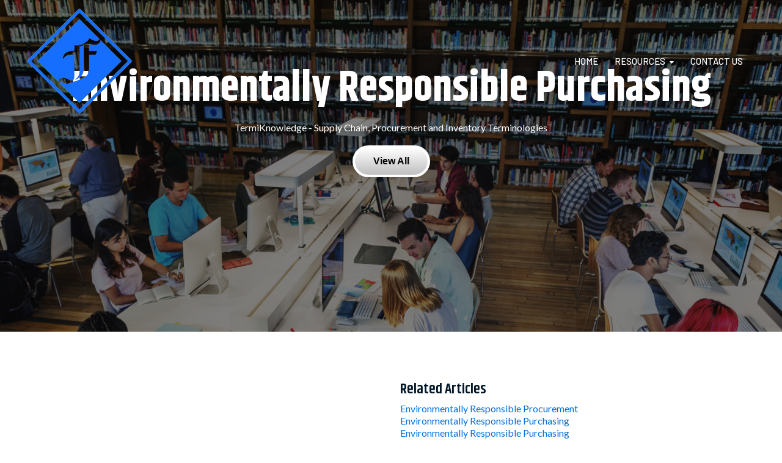

--- FILE ---
content_type: text/html; charset=UTF-8
request_url: https://pages.fhyzics.net/environmentally-responsible-purchasing
body_size: 7808
content:
<!doctype html><html lang="en"><head>
    <meta charset="utf-8">
    <title>Environmentally Responsible Purchasing</title>
    <link rel="shortcut icon" href="https://pages.fhyzics.net/hubfs/Fhyzicslogoimage.png">
    <meta name="description" content="Environmentally Responsible Purchasing









">
    
    
    <link rel="stylesheet" href="https://cdnjs.cloudflare.com/ajax/libs/font-awesome/4.7.0/css/font-awesome.min.css" integrity="sha256-eZrrJcwDc/3uDhsdt61sL2oOBY362qM3lon1gyExkL0=" crossorigin="anonymous">
      
    
    
    <meta name="viewport" content="width=device-width, initial-scale=1">

    <script src="/hs/hsstatic/jquery-libs/static-1.1/jquery/jquery-1.7.1.js"></script>
<script>hsjQuery = window['jQuery'];</script>
    <meta property="og:description" content="Environmentally Responsible Purchasing









">
    <meta property="og:title" content="Environmentally Responsible Purchasing">
    <meta name="twitter:description" content="Environmentally Responsible Purchasing









">
    <meta name="twitter:title" content="Environmentally Responsible Purchasing">

    

    
    <style>
a.cta_button{-moz-box-sizing:content-box !important;-webkit-box-sizing:content-box !important;box-sizing:content-box !important;vertical-align:middle}.hs-breadcrumb-menu{list-style-type:none;margin:0px 0px 0px 0px;padding:0px 0px 0px 0px}.hs-breadcrumb-menu-item{float:left;padding:10px 0px 10px 10px}.hs-breadcrumb-menu-divider:before{content:'›';padding-left:10px}.hs-featured-image-link{border:0}.hs-featured-image{float:right;margin:0 0 20px 20px;max-width:50%}@media (max-width: 568px){.hs-featured-image{float:none;margin:0;width:100%;max-width:100%}}.hs-screen-reader-text{clip:rect(1px, 1px, 1px, 1px);height:1px;overflow:hidden;position:absolute !important;width:1px}
</style>

<link rel="stylesheet" href="https://pages.fhyzics.net/hubfs/hub_generated/template_assets/1/41215864567/1744232327656/template_layout.min.css">
<link rel="stylesheet" href="https://pages.fhyzics.net/hubfs/hub_generated/template_assets/1/41215496624/1744232326538/template_main.min.css">
<link rel="stylesheet" href="https://pages.fhyzics.net/hubfs/hub_generated/module_assets/1/41215866205/1744274060953/module_Parallax-hero.min.css">
<link rel="stylesheet" href="https://pages.fhyzics.net/hubfs/hub_generated/module_assets/1/41215484433/1744274051312/module_Last-blog-posts.min.css">
<link rel="stylesheet" href="https://pages.fhyzics.net/hubfs/hub_generated/module_assets/1/41215502972/1744274056909/module_Social-follow.min.css">

  <style>
.social-links__icon svg {
  fill: #FFFFFF;
    }
  </style>
  
<style>
  @font-face {
    font-family: "Lato";
    font-weight: 400;
    font-style: normal;
    font-display: swap;
    src: url("/_hcms/googlefonts/Lato/regular.woff2") format("woff2"), url("/_hcms/googlefonts/Lato/regular.woff") format("woff");
  }
  @font-face {
    font-family: "Lato";
    font-weight: 400;
    font-style: normal;
    font-display: swap;
    src: url("/_hcms/googlefonts/Lato/regular.woff2") format("woff2"), url("/_hcms/googlefonts/Lato/regular.woff") format("woff");
  }
  @font-face {
    font-family: "Lato";
    font-weight: 700;
    font-style: normal;
    font-display: swap;
    src: url("/_hcms/googlefonts/Lato/700.woff2") format("woff2"), url("/_hcms/googlefonts/Lato/700.woff") format("woff");
  }
  @font-face {
    font-family: "Lora";
    font-weight: 400;
    font-style: normal;
    font-display: swap;
    src: url("/_hcms/googlefonts/Lora/regular.woff2") format("woff2"), url("/_hcms/googlefonts/Lora/regular.woff") format("woff");
  }
  @font-face {
    font-family: "Lora";
    font-weight: 400;
    font-style: normal;
    font-display: swap;
    src: url("/_hcms/googlefonts/Lora/regular.woff2") format("woff2"), url("/_hcms/googlefonts/Lora/regular.woff") format("woff");
  }
  @font-face {
    font-family: "Lora";
    font-weight: 700;
    font-style: normal;
    font-display: swap;
    src: url("/_hcms/googlefonts/Lora/700.woff2") format("woff2"), url("/_hcms/googlefonts/Lora/700.woff") format("woff");
  }
  @font-face {
    font-family: "Khand";
    font-weight: 700;
    font-style: normal;
    font-display: swap;
    src: url("/_hcms/googlefonts/Khand/700.woff2") format("woff2"), url("/_hcms/googlefonts/Khand/700.woff") format("woff");
  }
  @font-face {
    font-family: "Khand";
    font-weight: 600;
    font-style: normal;
    font-display: swap;
    src: url("/_hcms/googlefonts/Khand/600.woff2") format("woff2"), url("/_hcms/googlefonts/Khand/600.woff") format("woff");
  }
  @font-face {
    font-family: "Khand";
    font-weight: 400;
    font-style: normal;
    font-display: swap;
    src: url("/_hcms/googlefonts/Khand/regular.woff2") format("woff2"), url("/_hcms/googlefonts/Khand/regular.woff") format("woff");
  }
  @font-face {
    font-family: "Khand";
    font-weight: 700;
    font-style: normal;
    font-display: swap;
    src: url("/_hcms/googlefonts/Khand/700.woff2") format("woff2"), url("/_hcms/googlefonts/Khand/700.woff") format("woff");
  }
  @font-face {
    font-family: "Barlow";
    font-weight: 500;
    font-style: normal;
    font-display: swap;
    src: url("/_hcms/googlefonts/Barlow/500.woff2") format("woff2"), url("/_hcms/googlefonts/Barlow/500.woff") format("woff");
  }
  @font-face {
    font-family: "Barlow";
    font-weight: 400;
    font-style: normal;
    font-display: swap;
    src: url("/_hcms/googlefonts/Barlow/regular.woff2") format("woff2"), url("/_hcms/googlefonts/Barlow/regular.woff") format("woff");
  }
  @font-face {
    font-family: "Barlow";
    font-weight: 700;
    font-style: normal;
    font-display: swap;
    src: url("/_hcms/googlefonts/Barlow/700.woff2") format("woff2"), url("/_hcms/googlefonts/Barlow/700.woff") format("woff");
  }
</style>

<!-- Editor Styles -->
<style id="hs_editor_style" type="text/css">
.dnd_areahome-row-0-force-full-width-section > .row-fluid {
  max-width: none !important;
}
.dnd_areahome-row-2-force-full-width-section > .row-fluid {
  max-width: none !important;
}
.dnd_areahome-row-3-force-full-width-section > .row-fluid {
  max-width: none !important;
}
.dnd_areahome-module-12-flexbox-positioning {
  display: -ms-flexbox !important;
  -ms-flex-direction: column !important;
  -ms-flex-align: center !important;
  -ms-flex-pack: start;
  display: flex !important;
  flex-direction: column !important;
  align-items: center !important;
  justify-content: flex-start;
}
.dnd_areahome-module-12-flexbox-positioning > div {
  max-width: 100%;
  flex-shrink: 0 !important;
}
/* HubSpot Styles (default) */
.dnd_areahome-row-0-padding {
  padding-top: 0px !important;
  padding-bottom: 0px !important;
  padding-left: 0px !important;
  padding-right: 0px !important;
}
.dnd_areahome-row-2-padding {
  padding-top: 0px !important;
  padding-bottom: 0px !important;
  padding-left: 0px !important;
  padding-right: 0px !important;
}
.dnd_areahome-row-3-padding {
  padding-top: 0px !important;
  padding-bottom: 0px !important;
  padding-left: 0px !important;
  padding-right: 0px !important;
}
.dnd_areahome-row-4-background-layers {
  background-image: url('https://pages.fhyzics.net/hubfs/raw_assets/public/@marketplace/ICT_Sviluppo_Srl/Theme_Evolution/images/home_bkg_scura.jpg') !important;
  background-position: center center !important;
  background-size: cover !important;
  background-repeat: no-repeat !important;
}
.dnd_areahome-column-11-row-1-padding {
  padding-top: 20px !important;
  padding-bottom: 20px !important;
  padding-left: 20px !important;
  padding-right: 20px !important;
}
</style>
    

    
    <link rel="canonical" href="https://pages.fhyzics.net/environmentally-responsible-purchasing">


<meta property="og:url" content="https://pages.fhyzics.net/environmentally-responsible-purchasing">
<meta name="twitter:card" content="summary">
<meta http-equiv="content-language" content="en">






  <meta name="generator" content="HubSpot"></head>

  <body class="  hs-content-id-51305131009 hs-landing-page hs-page ">
    <div class="body-wrapper">
      
  <div data-global-resource-path="@marketplace/ICT_Sviluppo_Srl/Theme_Evolution/template/partials/header-full-bkg.html"><header id="colophon" itemscope itemtype="http://schema.org/WPHeader" class="bkg-full-top header">

   
 
   
     
  <div class="header__container">
    <div class="header__logo">
      <div id="hs_cos_wrapper_header_logo" class="hs_cos_wrapper hs_cos_wrapper_widget hs_cos_wrapper_type_module widget-type-logo" style="" data-hs-cos-general-type="widget" data-hs-cos-type="module">
  






















  
  <span id="hs_cos_wrapper_header_logo_hs_logo_widget" class="hs_cos_wrapper hs_cos_wrapper_widget hs_cos_wrapper_type_logo" style="" data-hs-cos-general-type="widget" data-hs-cos-type="logo"><a href="//pages.fhyzics.net/ciop?hsLang=en" target="_blank" id="hs-link-header_logo_hs_logo_widget" rel="noopener" style="border-width:0px;border:0px;"><img src="https://pages.fhyzics.net/hs-fs/hubfs/Fhyzics-Logo-Diamond%5B1%5D.png?width=1357&amp;height=1357&amp;name=Fhyzics-Logo-Diamond%5B1%5D.png" class="hs-image-widget " height="1357" style="height: auto;width:1357px;border-width:0px;border:0px;" width="1357" alt="" title="" srcset="https://pages.fhyzics.net/hs-fs/hubfs/Fhyzics-Logo-Diamond%5B1%5D.png?width=679&amp;height=679&amp;name=Fhyzics-Logo-Diamond%5B1%5D.png 679w, https://pages.fhyzics.net/hs-fs/hubfs/Fhyzics-Logo-Diamond%5B1%5D.png?width=1357&amp;height=1357&amp;name=Fhyzics-Logo-Diamond%5B1%5D.png 1357w, https://pages.fhyzics.net/hs-fs/hubfs/Fhyzics-Logo-Diamond%5B1%5D.png?width=2036&amp;height=2036&amp;name=Fhyzics-Logo-Diamond%5B1%5D.png 2036w, https://pages.fhyzics.net/hs-fs/hubfs/Fhyzics-Logo-Diamond%5B1%5D.png?width=2714&amp;height=2714&amp;name=Fhyzics-Logo-Diamond%5B1%5D.png 2714w, https://pages.fhyzics.net/hs-fs/hubfs/Fhyzics-Logo-Diamond%5B1%5D.png?width=3393&amp;height=3393&amp;name=Fhyzics-Logo-Diamond%5B1%5D.png 3393w, https://pages.fhyzics.net/hs-fs/hubfs/Fhyzics-Logo-Diamond%5B1%5D.png?width=4071&amp;height=4071&amp;name=Fhyzics-Logo-Diamond%5B1%5D.png 4071w" sizes="(max-width: 1357px) 100vw, 1357px"></a></span>
</div>
    </div>

    
    <div class="header__menu">
        <input type="checkbox" id="nav-toggle">
        <label class="header__navigation-toggle" for="nav-toggle">
          <span class="header__mobile-menu-icon"></span>
        </label>
        <div class="header__navigation">
          <div id="hs_cos_wrapper_header_navigation_primary" class="hs_cos_wrapper hs_cos_wrapper_widget hs_cos_wrapper_type_module" style="" data-hs-cos-general-type="widget" data-hs-cos-type="module">





<nav itemscope itemtype="https://schema.org/SiteNavigationElement" aria-label="Main menu" class="navigation-primary">
  

  

  <ul class="submenu level-1" aria-hidden="false">
    
      

<li itemprop="name" role="menuitem" class="no-submenu menu-item ">
  <a itemprop="url" class="menu-link" href="https://pages.fhyzics.net/ciop?hsLang=en">Home</a>

  
</li>

    
      

<li itemprop="name" role="menuitem" class="has-submenu menu-item ">
  <a itemprop="url" class="menu-link" href="">Resources</a>

  
  <input type="checkbox" id="Resources" class="submenu-toggle">
  <label class="menu-arrow" for="Resources">
    <span class="menu-arrow-bg">
      <span class="menu-arrow-icon"></span>
    </span>
  </label>
  

  

  <ul class="submenu level-2" aria-hidden="true">
    
      

<li itemprop="name" role="menuitem" class="no-submenu menu-item ">
  <a itemprop="url" class="menu-link" href="https://pages.fhyzics.net/imbok?hsLang=en">IMBoK v3.0</a>

  
</li>

    
      

<li itemprop="name" role="menuitem" class="no-submenu menu-item ">
  <a itemprop="url" class="menu-link" href="https://pages.fhyzics.net/termiknowledge?hsLang=en">TermiKnowledge</a>

  
</li>

    
      

<li itemprop="name" role="menuitem" class="no-submenu menu-item ">
  <a itemprop="url" class="menu-link" href="https://forms.gle/VZjx8irjBj4C8Vys8">Quizzes</a>

  
</li>

    
  </ul>

  
</li>

    
      

<li itemprop="name" role="menuitem" class="no-submenu menu-item ">
  <a itemprop="url" class="menu-link" href="https://pages.fhyzics.net/contact-us?hsLang=en">Contact Us</a>

  
</li>

    
  </ul>

</nav></div>            
        </div>
    </div>
     

    
    
    

  </div>
  
  
  
  
</header></div>
  
      
<script type="application/ld+json">
{
    "@context": "http://schema.org",
    "@type": "WebPage",
    "name": "Environmentally Responsible Purchasing",
    "description": "Environmentally Responsible Purchasing









",
    "publisher": {
        "@type": "ProfilePage",
        "name": "Fhyzics Business Consultants Pvt. Ltd."
    }
}
</script>
<main class="body-container">
  
  <div class="container-fluid body-container home1">
<div class="row-fluid-wrapper">
<div class="row-fluid">
<div class="span12 widget-span widget-type-cell " style="" data-widget-type="cell" data-x="0" data-w="12">

<div class="row-fluid-wrapper row-depth-1 row-number-1 dnd_areahome-row-0-force-full-width-section dnd_areahome-row-0-padding dnd-section">
<div class="row-fluid ">
<div class="span12 widget-span widget-type-custom_widget dnd-module" style="" data-widget-type="custom_widget" data-x="0" data-w="12">
<div id="hs_cos_wrapper_widget_1616574827124" class="hs_cos_wrapper hs_cos_wrapper_widget hs_cos_wrapper_type_module" style="" data-hs-cos-general-type="widget" data-hs-cos-type="module">
<div class="parallax-hero b-lazy" data-src="https://f.hubspotusercontent20.net/hubfs/3112120/AdobeStock_133489778.jpeg" style="padding: 100px 20px; ">
  <div class="hero-content" style="color: #FFFFFF;">
    <h1 style="color: #ffffff; text-align: center;">Environmentally Responsible Purchasing</h1>
<div style="color: #ffffff; text-align: center;">TermiKnowledge - Supply Chain, Procurement and Inventory Terminologies</div>
<div><!--HubSpot Call-to-Action Code --><span class="hs-cta-wrapper" id="hs-cta-wrapper-19af1cc4-be79-4e65-a107-4f2c3e5c2325"><span class="hs-cta-node hs-cta-19af1cc4-be79-4e65-a107-4f2c3e5c2325" id="hs-cta-19af1cc4-be79-4e65-a107-4f2c3e5c2325"><!--[if lte IE 8]><div id="hs-cta-ie-element"></div><![endif]--><a href="https://cta-redirect.hubspot.com/cta/redirect/3112120/19af1cc4-be79-4e65-a107-4f2c3e5c2325" target="_blank" rel="noopener"><img class="hs-cta-img" id="hs-cta-img-19af1cc4-be79-4e65-a107-4f2c3e5c2325" style="border-width:0px;margin: 0 auto; display: block; margin-top: 20px; margin-bottom: 20px" src="https://no-cache.hubspot.com/cta/default/3112120/19af1cc4-be79-4e65-a107-4f2c3e5c2325.png" alt="View All" align="middle"></a></span><script charset="utf-8" src="/hs/cta/cta/current.js"></script><script type="text/javascript"> hbspt.cta._relativeUrls=true;hbspt.cta.load(3112120, '19af1cc4-be79-4e65-a107-4f2c3e5c2325', {"useNewLoader":"true","region":"na1"}); </script></span><!-- end HubSpot Call-to-Action Code --></div>
<div>&nbsp;</div>
<div>&nbsp;</div>
<div>&nbsp;</div>
<div>&nbsp;</div>
<div>&nbsp;</div>
<div>&nbsp;</div>
<div>&nbsp;</div>
  </div>
  <div class="hero-overlay" style="background-color: rgba(0, 0, 0,0.5);"></div>
</div></div>

</div><!--end widget-span -->
</div><!--end row-->
</div><!--end row-wrapper -->

<div class="row-fluid-wrapper row-depth-1 row-number-2 dnd-section">
<div class="row-fluid ">
<div class="span12 widget-span widget-type-cell dnd-column" style="" data-widget-type="cell" data-x="0" data-w="12">

<div class="row-fluid-wrapper row-depth-1 row-number-3 dnd-row">
<div class="row-fluid ">
<div class="span6 widget-span widget-type-custom_widget dnd-module" style="" data-widget-type="custom_widget" data-x="0" data-w="6">
<div id="hs_cos_wrapper_module_16146826994205" class="hs_cos_wrapper hs_cos_wrapper_widget hs_cos_wrapper_type_module widget-type-rich_text" style="" data-hs-cos-general-type="widget" data-hs-cos-type="module"><span id="hs_cos_wrapper_module_16146826994205_" class="hs_cos_wrapper hs_cos_wrapper_widget hs_cos_wrapper_type_rich_text" style="" data-hs-cos-general-type="widget" data-hs-cos-type="rich_text"></span></div>

</div><!--end widget-span -->
<div class="span6 widget-span widget-type-custom_widget dnd-module" style="" data-widget-type="custom_widget" data-x="6" data-w="6">
<div id="hs_cos_wrapper_module_1614682996148" class="hs_cos_wrapper hs_cos_wrapper_widget hs_cos_wrapper_type_module widget-type-rich_text" style="" data-hs-cos-general-type="widget" data-hs-cos-type="module"><span id="hs_cos_wrapper_module_1614682996148_" class="hs_cos_wrapper hs_cos_wrapper_widget hs_cos_wrapper_type_rich_text" style="" data-hs-cos-general-type="widget" data-hs-cos-type="rich_text"><h4 style="font-size: 24px;">Related Articles</h4>
<p><a href="https://www.plslogistics.com/blog/supply-chain-management-best-practices-efficiency-effectiveness" rel="noopener" target="_blank"></a><a href="https://www.worldbank.org/en/about/corporate-procurement/vendors/environmentally-responsible-procurement" rel="noopener" target="_blank">Environmentally Responsible Procurement</a><br><a href="https://www.colorado.edu/ecenter/greening-cu/green-office-program/environmentally-responsible-purchasing" rel="noopener" target="_blank">Environmentally Responsible Purchasing</a><br><a href="http://www.mmd.admin.state.mn.us/envir.htm" rel="noopener" target="_blank">Environmentally Responsible Purchasing</a><br><a href="https://www.gdrc.org/sustdev/concepts/14-gproc.html" rel="noopener" target="_blank">Green Procurement</a><br><a href="https://fbs.admin.utah.edu/purchasing/green/environmentally-preferable-purchasing-guidelines/" rel="noopener" target="_blank">Environmentally Preferable Purchasing Guidelines</a><br><br><br><br><br><br><br><br><br><br><br><br><br><br><br><br><br><br><br><br><br><br><br><br><br><br><br><br><br><br><br><br><br><br><br><br><br><br><br><br><br><br><br></p>
<p>&nbsp;</p></span></div>

</div><!--end widget-span -->
</div><!--end row-->
</div><!--end row-wrapper -->

</div><!--end widget-span -->
</div><!--end row-->
</div><!--end row-wrapper -->

<div class="row-fluid-wrapper row-depth-1 row-number-4 dnd_areahome-row-2-force-full-width-section dnd-section dnd_areahome-row-2-padding">
<div class="row-fluid ">
<div class="span12 widget-span widget-type-cell dnd-column" style="" data-widget-type="cell" data-x="0" data-w="12">

<div class="row-fluid-wrapper row-depth-1 row-number-5 dnd-row">
<div class="row-fluid ">
<div class="span12 widget-span widget-type-custom_widget dnd-module" style="" data-widget-type="custom_widget" data-x="0" data-w="12">
<div id="hs_cos_wrapper_dnd_areahome-module-7" class="hs_cos_wrapper hs_cos_wrapper_widget hs_cos_wrapper_type_module" style="" data-hs-cos-general-type="widget" data-hs-cos-type="module">


<ul id="dnd_areahome-module-7" class="last-blog-posts">
  
</ul>
</div>

</div><!--end widget-span -->
</div><!--end row-->
</div><!--end row-wrapper -->

</div><!--end widget-span -->
</div><!--end row-->
</div><!--end row-wrapper -->

<div class="row-fluid-wrapper row-depth-1 row-number-6 dnd_areahome-row-3-force-full-width-section dnd_areahome-row-3-padding dnd-section">
<div class="row-fluid ">
<div class="span12 widget-span widget-type-cell dnd-column" style="" data-widget-type="cell" data-x="0" data-w="12">

<div class="row-fluid-wrapper row-depth-1 row-number-7 dnd-row">
<div class="row-fluid ">
<div class="span12 widget-span widget-type-custom_widget dnd-module" style="" data-widget-type="custom_widget" data-x="0" data-w="12">
<div id="hs_cos_wrapper_widget_1615199071754" class="hs_cos_wrapper hs_cos_wrapper_widget hs_cos_wrapper_type_module" style="" data-hs-cos-general-type="widget" data-hs-cos-type="module">
<div class="parallax-hero b-lazy" data-src="https://f.hubspotusercontent20.net/hubfs/3112120/CIOP-5-2.png" style="padding: 100px 20px; ">
  <div class="hero-content" style="color: #FFFFFF;">
    <h2 style="text-align: center;"><span>CIOP Webinar Series</span></h2>
<h3 style="text-align: center;"><span>Learn the Global Best Practices in Supply Chain Management, Procurement, and Inventory Management.</span></h3>
<div style="text-align: center;"><span>60 Minutes of Learning + PDU Letter<br><br><!--HubSpot Call-to-Action Code --><span class="hs-cta-wrapper" id="hs-cta-wrapper-e2db4c65-b9c2-48fc-aab1-2bb235df83a4"><span class="hs-cta-node hs-cta-e2db4c65-b9c2-48fc-aab1-2bb235df83a4" id="hs-cta-e2db4c65-b9c2-48fc-aab1-2bb235df83a4"><!--[if lte IE 8]><div id="hs-cta-ie-element"></div><![endif]--><a href="https://cta-redirect.hubspot.com/cta/redirect/3112120/e2db4c65-b9c2-48fc-aab1-2bb235df83a4" target="_blank" rel="noopener"><img class="hs-cta-img" id="hs-cta-img-e2db4c65-b9c2-48fc-aab1-2bb235df83a4" style="border-width:0px;" src="https://no-cache.hubspot.com/cta/default/3112120/e2db4c65-b9c2-48fc-aab1-2bb235df83a4.png" alt="Register Now"></a></span><script charset="utf-8" src="/hs/cta/cta/current.js"></script><script type="text/javascript"> hbspt.cta._relativeUrls=true;hbspt.cta.load(3112120, 'e2db4c65-b9c2-48fc-aab1-2bb235df83a4', {"useNewLoader":"true","region":"na1"}); </script></span><!-- end HubSpot Call-to-Action Code --></span></div>
<p></p>
  </div>
  <div class="hero-overlay" style="background-color: rgba(153, 1, 0,0.7);"></div>
</div></div>

</div><!--end widget-span -->
</div><!--end row-->
</div><!--end row-wrapper -->

</div><!--end widget-span -->
</div><!--end row-->
</div><!--end row-wrapper -->

<div class="row-fluid-wrapper row-depth-1 row-number-8 dnd-section dnd_areahome-row-4-background-image dnd_areahome-row-4-background-layers">
<div class="row-fluid ">
<div class="span12 widget-span widget-type-cell dnd-column" style="" data-widget-type="cell" data-x="0" data-w="12">

<div class="row-fluid-wrapper row-depth-1 row-number-9 dnd-row">
<div class="row-fluid ">
<div class="span12 widget-span widget-type-custom_widget dnd-module dnd_areahome-module-12-flexbox-positioning" style="" data-widget-type="custom_widget" data-x="0" data-w="12">
<div id="hs_cos_wrapper_dnd_areahome-module-12" class="hs_cos_wrapper hs_cos_wrapper_widget hs_cos_wrapper_type_module widget-type-rich_text" style="" data-hs-cos-general-type="widget" data-hs-cos-type="module"><span id="hs_cos_wrapper_dnd_areahome-module-12_" class="hs_cos_wrapper hs_cos_wrapper_widget hs_cos_wrapper_type_rich_text" style="" data-hs-cos-general-type="widget" data-hs-cos-type="rich_text"><div id="form">
<h4 style="color: #fff;">Do Do you want more information on Certified Inventory Optimization Professional?</h4>
<h2 style="color: #fff;">Fill in the form to download the quote.</h2>
</div></span></div>

</div><!--end widget-span -->
</div><!--end row-->
</div><!--end row-wrapper -->

<div class="row-fluid-wrapper row-depth-1 row-number-10 dnd-row dnd_areahome-column-11-row-1-padding">
<div class="row-fluid ">
<div class="span12 widget-span widget-type-custom_widget dnd-module" style="" data-widget-type="custom_widget" data-x="0" data-w="12">
<div id="hs_cos_wrapper_dnd_areahome-module-13" class="hs_cos_wrapper hs_cos_wrapper_widget hs_cos_wrapper_type_module widget-type-form" style="" data-hs-cos-general-type="widget" data-hs-cos-type="module">


	



	<span id="hs_cos_wrapper_dnd_areahome-module-13_" class="hs_cos_wrapper hs_cos_wrapper_widget hs_cos_wrapper_type_form" style="" data-hs-cos-general-type="widget" data-hs-cos-type="form">
<div id="hs_form_target_dnd_areahome-module-13"></div>








</span>
</div>

</div><!--end widget-span -->
</div><!--end row-->
</div><!--end row-wrapper -->

</div><!--end widget-span -->
</div><!--end row-->
</div><!--end row-wrapper -->

</div><!--end widget-span -->
</div>
</div>
</div>
</main>

      
      <div data-global-resource-path="@marketplace/ICT_Sviluppo_Srl/Theme_Evolution/template/partials/footer.html"><!-- Begin partial -->
<footer id="colophon" role="contentinfo" itemscope itemtype="http://schema.org/WPFooter" class="footer">
  <div class="footer__container">
    <div class="footer_row_1">
    <div class="footer_data">
      <div class="foo_col1">
       
        <div class="txt-foo">
           
          <div class="data">
            <div id="hs_cos_wrapper_footer_data" class="hs_cos_wrapper hs_cos_wrapper_widget hs_cos_wrapper_type_module widget-type-text" style="" data-hs-cos-general-type="widget" data-hs-cos-type="module"><span id="hs_cos_wrapper_footer_data_" class="hs_cos_wrapper hs_cos_wrapper_widget hs_cos_wrapper_type_text" style="" data-hs-cos-general-type="widget" data-hs-cos-type="text"> Fhyzics Business Consultants Pvt. Ltd.<br>Address: No.34, Sigamani Nagar, 3rd Street<br>Madipakkam, Chennai, INDIA 600091.<br>Phone: + 91-900-304-9000 <a href="https://api.whatsapp.com/send/?phone=919003049000&amp;text&amp;app_absent=0" target="_blank">(WhatsApp)</a><br>Email: certifications@fhyzics.net<br><br><b><a href="https://pages.fhyzics.net/hubfs/CSCP/Fhyzics%20Profile-v6.0.pdf?hsLang=en" target="_blank" style="color:#4285F4;">Fhyzics Profile</a></b><br><b><a href="https://pages.fhyzics.net/hubfs/MoU-Institution.pdf?hsLang=en" target="_blank" style="color:#4285F4;">MoU for Institutions</a></b><br><br><h5>Partners</h5><a href="https://kaymanvaults.com/" target="_blank">Kayman Vaults | Records Management</a></span></div>
          </div>
        </div>
        
      </div>
      <div class="foo_col2">
      
        <div class="menu-foo">
          <div id="hs_cos_wrapper_footer_menu_header_two" class="hs_cos_wrapper hs_cos_wrapper_widget hs_cos_wrapper_type_module widget-type-header" style="" data-hs-cos-general-type="widget" data-hs-cos-type="module">



<span id="hs_cos_wrapper_footer_menu_header_two_" class="hs_cos_wrapper hs_cos_wrapper_widget hs_cos_wrapper_type_header" style="" data-hs-cos-general-type="widget" data-hs-cos-type="header"><h5>Resources</h5></span></div>
          <span id="hs_cos_wrapper_footer_menu_two_" class="hs_cos_wrapper hs_cos_wrapper_widget hs_cos_wrapper_type_simple_menu" style="" data-hs-cos-general-type="widget" data-hs-cos-type="simple_menu"><div id="hs_menu_wrapper_footer_menu_two_" class="hs-menu-wrapper active-branch flyouts hs-menu-flow-vertical" role="navigation" data-sitemap-name="" data-menu-id="" aria-label="Navigation Menu">
 <ul role="menu">
  <li class="hs-menu-item hs-menu-depth-1" role="none"><a href="https://register.gotowebinar.com/register/6162073693146371596" role="menuitem" target="_blank" rel="noopener">Upcoming Webinar</a></li>
  <li class="hs-menu-item hs-menu-depth-1" role="none"><a href="https://pages.fhyzics.net/imbok" role="menuitem" target="_blank" rel="noopener">IMBoK v3.0</a></li>
  <li class="hs-menu-item hs-menu-depth-1" role="none"><a href="https://pages.fhyzics.net/hubfs/IMBoK%20Overview.pdf" role="menuitem" target="_blank" rel="noopener">IMBoK Overview PDF</a></li>
  <li class="hs-menu-item hs-menu-depth-1" role="none"><a href="https://pages.fhyzics.net/imbok-terminology" role="menuitem" target="_blank" rel="noopener">TermiKnowledge</a></li>
  <li class="hs-menu-item hs-menu-depth-1" role="none"><a href="https://pages.fhyzics.net/hubfs/A%20Guide%20to%20CIOP%20Examination.pdf" role="menuitem" target="_blank" rel="noopener">CIOP Brochure</a></li>
  <li class="hs-menu-item hs-menu-depth-1" role="none"><a href="https://pages.fhyzics.net/ciop-practice-questions" role="menuitem" target="_blank" rel="noopener">Practice Questions</a></li>
  <li class="hs-menu-item hs-menu-depth-1" role="none"><a href="https://pages.fhyzics.net/hubfs/Excerpts%20from%20Module-01-Introduction%20to%20Supply%20Chain%20Management.pdf" role="menuitem" target="_blank" rel="noopener">CIOP Presentation</a></li>
  <li class="hs-menu-item hs-menu-depth-1" role="none"><a href="https://pages.fhyzics.net/learning-outcome-notes" role="menuitem" target="_blank" rel="noopener">Learning Outcome Notes</a></li>
  <li class="hs-menu-item hs-menu-depth-1" role="none"><a href="https://pages.fhyzics.net/ciop-checklist" role="menuitem" target="_blank" rel="noopener">CIOP Checklist</a></li>
  <li class="hs-menu-item hs-menu-depth-1" role="none"><a href="https://pages.fhyzics.net/scmat" role="menuitem" target="_blank" rel="noopener">SCMAT</a></li>
 </ul>
</div></span>   
        </div>          
        
      </div>      
      
      <div class="foo_col3">
      
        <div class="menu-foo">
          <div id="hs_cos_wrapper_footer_menu_header_three" class="hs_cos_wrapper hs_cos_wrapper_widget hs_cos_wrapper_type_module widget-type-header" style="" data-hs-cos-general-type="widget" data-hs-cos-type="module">



<span id="hs_cos_wrapper_footer_menu_header_three_" class="hs_cos_wrapper hs_cos_wrapper_widget hs_cos_wrapper_type_header" style="" data-hs-cos-general-type="widget" data-hs-cos-type="header"><h5>CIOP Links</h5></span></div>
          <span id="hs_cos_wrapper_footer_menu_three_" class="hs_cos_wrapper hs_cos_wrapper_widget hs_cos_wrapper_type_simple_menu" style="" data-hs-cos-general-type="widget" data-hs-cos-type="simple_menu"><div id="hs_menu_wrapper_footer_menu_three_" class="hs-menu-wrapper active-branch flyouts hs-menu-flow-vertical" role="navigation" data-sitemap-name="" data-menu-id="" aria-label="Navigation Menu">
 <ul role="menu">
  <li class="hs-menu-item hs-menu-depth-1" role="none"><a href="https://pages.fhyzics.net/iiscm-membership" role="menuitem" target="_blank" rel="noopener">IISCM Membership</a></li>
  <li class="hs-menu-item hs-menu-depth-1" role="none"><a href="https://fhyzics.awsapps.com/auth/?client_id=212bb6c210155f1c&amp;redirect_uri=https%3A%2F%2Ffhyzics.my.connect.aws%2Fauth%2Fcode&amp;state=[base64]" role="menuitem" target="_blank" rel="noopener">Amazon Connect</a></li>
  <li class="hs-menu-item hs-menu-depth-1" role="none"><a href="http://discovery.ariba.com/profile/fhyzics" role="menuitem" target="_blank" rel="noopener">SAP Ariba Supplier</a></li>
  <li class="hs-menu-item hs-menu-depth-1" role="none"><a href="https://pages.fhyzics.net/principal-consultant" role="menuitem" target="_blank" rel="noopener">Trainer Profile</a></li>
  <li class="hs-menu-item hs-menu-depth-1" role="none"><a href="https://pages.fhyzics.net/ciop-candidates-exam-guide" role="menuitem" target="_blank" rel="noopener">Exam Guide - Candidates</a></li>
  <li class="hs-menu-item hs-menu-depth-1" role="none"><a href="https://pages.fhyzics.net/progress-report-ciop-11164" role="menuitem" target="_blank" rel="noopener">Sample Progress Report</a></li>
  <li class="hs-menu-item hs-menu-depth-1" role="none"><a href="https://pages.fhyzics.net/sample-certificate" role="menuitem" target="_blank" rel="noopener">Sample Certificate</a></li>
  <li class="hs-menu-item hs-menu-depth-1" role="none"><a href="https://pages.fhyzics.net/ciop-faqs" role="menuitem" target="_blank" rel="noopener">Frequently Asked Questions</a></li>
  <li class="hs-menu-item hs-menu-depth-1" role="none"><a href="https://pages.fhyzics.net/ciop-terms-conditions" role="menuitem" target="_blank" rel="noopener">CIOP Terms &amp; Conditions</a></li>
  <li class="hs-menu-item hs-menu-depth-1" role="none"><a href="https://pages.fhyzics.net/testimonials" role="menuitem" target="_blank" rel="noopener">Testimonials</a></li>
  <li class="hs-menu-item hs-menu-depth-1" role="none"><a href="https://blog.fhyzics.net/iiscm/fhyzics-logo-guidelines" role="menuitem" target="_blank" rel="noopener">Logo Guidelines </a></li>
 </ul>
</div></span>   
        </div>          
        
      </div>       
      
      
      <div class="foo_col4">
      
        <div class="footer_social">
        <div id="hs_cos_wrapper_footer_social4" class="hs_cos_wrapper hs_cos_wrapper_widget hs_cos_wrapper_type_module" style="" data-hs-cos-general-type="widget" data-hs-cos-type="module">
<div class="master-social">
  <h5>
    Follow us on
  </h5>

<div class="social-links">
  

  
  
  <a href="https://www.facebook.com/Fhyzics.India/" class="social-links__icon" style="background-color: #000000; color: #FFFFFF;" target="_blank">
    <span id="hs_cos_wrapper_footer_social4_" class="hs_cos_wrapper hs_cos_wrapper_widget hs_cos_wrapper_type_icon" style="" data-hs-cos-general-type="widget" data-hs-cos-type="icon"><svg version="1.0" xmlns="http://www.w3.org/2000/svg" viewbox="0 0 264 512" aria-hidden="true"><g id="facebook-f1_layer"><path d="M76.7 512V283H0v-91h76.7v-71.7C76.7 42.4 124.3 0 193.8 0c33.3 0 61.9 2.5 70.2 3.6V85h-48.2c-37.8 0-45.1 18-45.1 44.3V192H256l-11.7 91h-73.6v229" /></g></svg></span>
  </a>

  
  
  <a href="https://www.linkedin.com/newsletters/iiscm-digest-6716370467248316416/" class="social-links__icon" style="background-color: #000000; color: #FFFFFF;" target="_blank">
    <span id="hs_cos_wrapper_footer_social4_" class="hs_cos_wrapper hs_cos_wrapper_widget hs_cos_wrapper_type_icon" style="" data-hs-cos-general-type="widget" data-hs-cos-type="icon"><svg version="1.0" xmlns="http://www.w3.org/2000/svg" viewbox="0 0 448 512" aria-hidden="true"><g id="linkedin-in2_layer"><path d="M100.3 480H7.4V180.9h92.9V480zM53.8 140.1C24.1 140.1 0 115.5 0 85.8 0 56.1 24.1 32 53.8 32c29.7 0 53.8 24.1 53.8 53.8 0 29.7-24.1 54.3-53.8 54.3zM448 480h-92.7V334.4c0-34.7-.7-79.2-48.3-79.2-48.3 0-55.7 37.7-55.7 76.7V480h-92.8V180.9h89.1v40.8h1.3c12.4-23.5 42.7-48.3 87.9-48.3 94 0 111.3 61.9 111.3 142.3V480z" /></g></svg></span>
  </a>

  
  
  <a href="" class="social-links__icon" style="background-color: #000000; color: #FFFFFF;">
    <span id="hs_cos_wrapper_footer_social4_" class="hs_cos_wrapper hs_cos_wrapper_widget hs_cos_wrapper_type_icon" style="" data-hs-cos-general-type="widget" data-hs-cos-type="icon"><svg version="1.0" xmlns="http://www.w3.org/2000/svg" viewbox="0 0 512 512" aria-hidden="true"><g id="twitter3_layer"><path d="M459.37 151.716c.325 4.548.325 9.097.325 13.645 0 138.72-105.583 298.558-298.558 298.558-59.452 0-114.68-17.219-161.137-47.106 8.447.974 16.568 1.299 25.34 1.299 49.055 0 94.213-16.568 130.274-44.832-46.132-.975-84.792-31.188-98.112-72.772 6.498.974 12.995 1.624 19.818 1.624 9.421 0 18.843-1.3 27.614-3.573-48.081-9.747-84.143-51.98-84.143-102.985v-1.299c13.969 7.797 30.214 12.67 47.431 13.319-28.264-18.843-46.781-51.005-46.781-87.391 0-19.492 5.197-37.36 14.294-52.954 51.655 63.675 129.3 105.258 216.365 109.807-1.624-7.797-2.599-15.918-2.599-24.04 0-57.828 46.782-104.934 104.934-104.934 30.213 0 57.502 12.67 76.67 33.137 23.715-4.548 46.456-13.32 66.599-25.34-7.798 24.366-24.366 44.833-46.132 57.827 21.117-2.273 41.584-8.122 60.426-16.243-14.292 20.791-32.161 39.308-52.628 54.253z" /></g></svg></span>
  </a>

  
  
  <a href="https://www.youtube.com/playlist?list=PLpkL7tb2kVVw87AiuVGzBJgSfHPZhe4PZ" class="social-links__icon" style="background-color: #000000; color: #FFFFFF;" target="_blank">
    <span id="hs_cos_wrapper_footer_social4_" class="hs_cos_wrapper hs_cos_wrapper_widget hs_cos_wrapper_type_icon" style="" data-hs-cos-general-type="widget" data-hs-cos-type="icon"><svg version="1.0" xmlns="http://www.w3.org/2000/svg" viewbox="0 0 512 512" aria-hidden="true"><g id="arrow-alt-circle-up4_layer"><path d="M8 256C8 119 119 8 256 8s248 111 248 248-111 248-248 248S8 393 8 256zm292 116V256h70.9c10.7 0 16.1-13 8.5-20.5L264.5 121.2c-4.7-4.7-12.2-4.7-16.9 0l-115 114.3c-7.6 7.6-2.2 20.5 8.5 20.5H212v116c0 6.6 5.4 12 12 12h64c6.6 0 12-5.4 12-12z" /></g></svg></span>
  </a>

</div>
  </div>
</div>  
        </div>
        
      </div>       
            
    </div> <!-- end footer_data -->
    </div> <!-- end footer_row_1 -->
    
    <div class="footer_row_2">
      
      <div class="privacy-section">
      <div id="hs_cos_wrapper_footer_privacy" class="hs_cos_wrapper hs_cos_wrapper_widget hs_cos_wrapper_type_module widget-type-text" style="" data-hs-cos-general-type="widget" data-hs-cos-type="module"><span id="hs_cos_wrapper_footer_privacy_" class="hs_cos_wrapper hs_cos_wrapper_widget hs_cos_wrapper_type_text" style="" data-hs-cos-general-type="widget" data-hs-cos-type="text"><a href="#" title="Global Partners" target="_blank">Global Partners</a> <span class="distanziatore">|</span> <a href="https://pages.fhyzics.net/become-a-partner?hsLang=en" title=" Become a Partner" target="_blank"> Become a Partner</a></span></div>        
        
      </div>
    </div>    
  </div>
  <div class="footer_copy_container">
    <div class="footer__copyright">
      <div id="hs_cos_wrapper_footer_copyright_text" class="hs_cos_wrapper hs_cos_wrapper_widget hs_cos_wrapper_type_module widget-type-text" style="" data-hs-cos-general-type="widget" data-hs-cos-type="module"><span id="hs_cos_wrapper_footer_copyright_text_" class="hs_cos_wrapper hs_cos_wrapper_widget hs_cos_wrapper_type_text" style="" data-hs-cos-general-type="widget" data-hs-cos-type="text">Copyright © 2026 Fhyzics Business Consultants Pvt. Ltd. All rights reserved.</span></div>
    </div>    
      
  </div>
</footer>
<!-- End partial --></div>
      
    </div>
    
<!-- HubSpot performance collection script -->
<script defer src="/hs/hsstatic/content-cwv-embed/static-1.1293/embed.js"></script>
<script src="https://pages.fhyzics.net/hubfs/hub_generated/template_assets/1/41216008582/1744232334765/template_blazy_min.min.js"></script>
<script src="https://pages.fhyzics.net/hubfs/hub_generated/template_assets/1/41215866203/1744232328229/template_main.min.js"></script>
<script>
var hsVars = hsVars || {}; hsVars['language'] = 'en';
</script>

<script src="/hs/hsstatic/cos-i18n/static-1.53/bundles/project.js"></script>
<script src="https://pages.fhyzics.net/hubfs/hub_generated/module_assets/1/41216008404/1744274077750/module_Menu-section.min.js"></script>
<script src="https://pages.fhyzics.net/hubfs/hub_generated/module_assets/1/41215484433/1744274051312/module_Last-blog-posts.min.js"></script>

    <!--[if lte IE 8]>
    <script charset="utf-8" src="https://js.hsforms.net/forms/v2-legacy.js"></script>
    <![endif]-->

<script data-hs-allowed="true" src="/_hcms/forms/v2.js"></script>

    <script data-hs-allowed="true">
        var options = {
            portalId: '3112120',
            formId: '43d3d20b-032a-4ef0-934a-67a2c6d85079',
            formInstanceId: '43',
            
            pageId: '51305131009',
            
            region: 'na1',
            
            
            
            
            pageName: "Environmentally Responsible Purchasing",
            
            
            redirectUrl: "https:\/\/pages.fhyzics.net\/ciop-thank-you",
            
            
            
            
            
            css: '',
            target: '#hs_form_target_dnd_areahome-module-13',
            
            
            
            
            
            
            
            contentType: "landing-page",
            
            
            
            formsBaseUrl: '/_hcms/forms/',
            
            
            
            formData: {
                cssClass: 'hs-form stacked hs-custom-form'
            }
        };

        options.getExtraMetaDataBeforeSubmit = function() {
            var metadata = {};
            

            if (hbspt.targetedContentMetadata) {
                var count = hbspt.targetedContentMetadata.length;
                var targetedContentData = [];
                for (var i = 0; i < count; i++) {
                    var tc = hbspt.targetedContentMetadata[i];
                     if ( tc.length !== 3) {
                        continue;
                     }
                     targetedContentData.push({
                        definitionId: tc[0],
                        criterionId: tc[1],
                        smartTypeId: tc[2]
                     });
                }
                metadata["targetedContentMetadata"] = JSON.stringify(targetedContentData);
            }

            return metadata;
        };

        hbspt.forms.create(options);
    </script>


<!-- Start of HubSpot Analytics Code -->
<script type="text/javascript">
var _hsq = _hsq || [];
_hsq.push(["setContentType", "landing-page"]);
_hsq.push(["setCanonicalUrl", "https:\/\/pages.fhyzics.net\/environmentally-responsible-purchasing"]);
_hsq.push(["setPageId", "51305131009"]);
_hsq.push(["setContentMetadata", {
    "contentPageId": 51305131009,
    "legacyPageId": "51305131009",
    "contentFolderId": 50231700126,
    "contentGroupId": null,
    "abTestId": null,
    "languageVariantId": 51305131009,
    "languageCode": "en",
    
    
}]);
</script>

<script type="text/javascript" id="hs-script-loader" async defer src="/hs/scriptloader/3112120.js"></script>
<!-- End of HubSpot Analytics Code -->


<script type="text/javascript">
var hsVars = {
    render_id: "234304fa-ffea-43f7-ad20-7f977ae7ee07",
    ticks: 1769171047958,
    page_id: 51305131009,
    
    content_group_id: 0,
    portal_id: 3112120,
    app_hs_base_url: "https://app.hubspot.com",
    cp_hs_base_url: "https://cp.hubspot.com",
    language: "en",
    analytics_page_type: "landing-page",
    scp_content_type: "",
    
    analytics_page_id: "51305131009",
    category_id: 1,
    folder_id: 50231700126,
    is_hubspot_user: false
}
</script>


<script defer src="/hs/hsstatic/HubspotToolsMenu/static-1.432/js/index.js"></script>




  
</body></html>

--- FILE ---
content_type: text/html; charset=utf-8
request_url: https://www.google.com/recaptcha/enterprise/anchor?ar=1&k=6LdGZJsoAAAAAIwMJHRwqiAHA6A_6ZP6bTYpbgSX&co=aHR0cHM6Ly9wYWdlcy5maHl6aWNzLm5ldDo0NDM.&hl=en&v=PoyoqOPhxBO7pBk68S4YbpHZ&size=invisible&badge=inline&anchor-ms=20000&execute-ms=30000&cb=rgrq9la6bf9t
body_size: 48905
content:
<!DOCTYPE HTML><html dir="ltr" lang="en"><head><meta http-equiv="Content-Type" content="text/html; charset=UTF-8">
<meta http-equiv="X-UA-Compatible" content="IE=edge">
<title>reCAPTCHA</title>
<style type="text/css">
/* cyrillic-ext */
@font-face {
  font-family: 'Roboto';
  font-style: normal;
  font-weight: 400;
  font-stretch: 100%;
  src: url(//fonts.gstatic.com/s/roboto/v48/KFO7CnqEu92Fr1ME7kSn66aGLdTylUAMa3GUBHMdazTgWw.woff2) format('woff2');
  unicode-range: U+0460-052F, U+1C80-1C8A, U+20B4, U+2DE0-2DFF, U+A640-A69F, U+FE2E-FE2F;
}
/* cyrillic */
@font-face {
  font-family: 'Roboto';
  font-style: normal;
  font-weight: 400;
  font-stretch: 100%;
  src: url(//fonts.gstatic.com/s/roboto/v48/KFO7CnqEu92Fr1ME7kSn66aGLdTylUAMa3iUBHMdazTgWw.woff2) format('woff2');
  unicode-range: U+0301, U+0400-045F, U+0490-0491, U+04B0-04B1, U+2116;
}
/* greek-ext */
@font-face {
  font-family: 'Roboto';
  font-style: normal;
  font-weight: 400;
  font-stretch: 100%;
  src: url(//fonts.gstatic.com/s/roboto/v48/KFO7CnqEu92Fr1ME7kSn66aGLdTylUAMa3CUBHMdazTgWw.woff2) format('woff2');
  unicode-range: U+1F00-1FFF;
}
/* greek */
@font-face {
  font-family: 'Roboto';
  font-style: normal;
  font-weight: 400;
  font-stretch: 100%;
  src: url(//fonts.gstatic.com/s/roboto/v48/KFO7CnqEu92Fr1ME7kSn66aGLdTylUAMa3-UBHMdazTgWw.woff2) format('woff2');
  unicode-range: U+0370-0377, U+037A-037F, U+0384-038A, U+038C, U+038E-03A1, U+03A3-03FF;
}
/* math */
@font-face {
  font-family: 'Roboto';
  font-style: normal;
  font-weight: 400;
  font-stretch: 100%;
  src: url(//fonts.gstatic.com/s/roboto/v48/KFO7CnqEu92Fr1ME7kSn66aGLdTylUAMawCUBHMdazTgWw.woff2) format('woff2');
  unicode-range: U+0302-0303, U+0305, U+0307-0308, U+0310, U+0312, U+0315, U+031A, U+0326-0327, U+032C, U+032F-0330, U+0332-0333, U+0338, U+033A, U+0346, U+034D, U+0391-03A1, U+03A3-03A9, U+03B1-03C9, U+03D1, U+03D5-03D6, U+03F0-03F1, U+03F4-03F5, U+2016-2017, U+2034-2038, U+203C, U+2040, U+2043, U+2047, U+2050, U+2057, U+205F, U+2070-2071, U+2074-208E, U+2090-209C, U+20D0-20DC, U+20E1, U+20E5-20EF, U+2100-2112, U+2114-2115, U+2117-2121, U+2123-214F, U+2190, U+2192, U+2194-21AE, U+21B0-21E5, U+21F1-21F2, U+21F4-2211, U+2213-2214, U+2216-22FF, U+2308-230B, U+2310, U+2319, U+231C-2321, U+2336-237A, U+237C, U+2395, U+239B-23B7, U+23D0, U+23DC-23E1, U+2474-2475, U+25AF, U+25B3, U+25B7, U+25BD, U+25C1, U+25CA, U+25CC, U+25FB, U+266D-266F, U+27C0-27FF, U+2900-2AFF, U+2B0E-2B11, U+2B30-2B4C, U+2BFE, U+3030, U+FF5B, U+FF5D, U+1D400-1D7FF, U+1EE00-1EEFF;
}
/* symbols */
@font-face {
  font-family: 'Roboto';
  font-style: normal;
  font-weight: 400;
  font-stretch: 100%;
  src: url(//fonts.gstatic.com/s/roboto/v48/KFO7CnqEu92Fr1ME7kSn66aGLdTylUAMaxKUBHMdazTgWw.woff2) format('woff2');
  unicode-range: U+0001-000C, U+000E-001F, U+007F-009F, U+20DD-20E0, U+20E2-20E4, U+2150-218F, U+2190, U+2192, U+2194-2199, U+21AF, U+21E6-21F0, U+21F3, U+2218-2219, U+2299, U+22C4-22C6, U+2300-243F, U+2440-244A, U+2460-24FF, U+25A0-27BF, U+2800-28FF, U+2921-2922, U+2981, U+29BF, U+29EB, U+2B00-2BFF, U+4DC0-4DFF, U+FFF9-FFFB, U+10140-1018E, U+10190-1019C, U+101A0, U+101D0-101FD, U+102E0-102FB, U+10E60-10E7E, U+1D2C0-1D2D3, U+1D2E0-1D37F, U+1F000-1F0FF, U+1F100-1F1AD, U+1F1E6-1F1FF, U+1F30D-1F30F, U+1F315, U+1F31C, U+1F31E, U+1F320-1F32C, U+1F336, U+1F378, U+1F37D, U+1F382, U+1F393-1F39F, U+1F3A7-1F3A8, U+1F3AC-1F3AF, U+1F3C2, U+1F3C4-1F3C6, U+1F3CA-1F3CE, U+1F3D4-1F3E0, U+1F3ED, U+1F3F1-1F3F3, U+1F3F5-1F3F7, U+1F408, U+1F415, U+1F41F, U+1F426, U+1F43F, U+1F441-1F442, U+1F444, U+1F446-1F449, U+1F44C-1F44E, U+1F453, U+1F46A, U+1F47D, U+1F4A3, U+1F4B0, U+1F4B3, U+1F4B9, U+1F4BB, U+1F4BF, U+1F4C8-1F4CB, U+1F4D6, U+1F4DA, U+1F4DF, U+1F4E3-1F4E6, U+1F4EA-1F4ED, U+1F4F7, U+1F4F9-1F4FB, U+1F4FD-1F4FE, U+1F503, U+1F507-1F50B, U+1F50D, U+1F512-1F513, U+1F53E-1F54A, U+1F54F-1F5FA, U+1F610, U+1F650-1F67F, U+1F687, U+1F68D, U+1F691, U+1F694, U+1F698, U+1F6AD, U+1F6B2, U+1F6B9-1F6BA, U+1F6BC, U+1F6C6-1F6CF, U+1F6D3-1F6D7, U+1F6E0-1F6EA, U+1F6F0-1F6F3, U+1F6F7-1F6FC, U+1F700-1F7FF, U+1F800-1F80B, U+1F810-1F847, U+1F850-1F859, U+1F860-1F887, U+1F890-1F8AD, U+1F8B0-1F8BB, U+1F8C0-1F8C1, U+1F900-1F90B, U+1F93B, U+1F946, U+1F984, U+1F996, U+1F9E9, U+1FA00-1FA6F, U+1FA70-1FA7C, U+1FA80-1FA89, U+1FA8F-1FAC6, U+1FACE-1FADC, U+1FADF-1FAE9, U+1FAF0-1FAF8, U+1FB00-1FBFF;
}
/* vietnamese */
@font-face {
  font-family: 'Roboto';
  font-style: normal;
  font-weight: 400;
  font-stretch: 100%;
  src: url(//fonts.gstatic.com/s/roboto/v48/KFO7CnqEu92Fr1ME7kSn66aGLdTylUAMa3OUBHMdazTgWw.woff2) format('woff2');
  unicode-range: U+0102-0103, U+0110-0111, U+0128-0129, U+0168-0169, U+01A0-01A1, U+01AF-01B0, U+0300-0301, U+0303-0304, U+0308-0309, U+0323, U+0329, U+1EA0-1EF9, U+20AB;
}
/* latin-ext */
@font-face {
  font-family: 'Roboto';
  font-style: normal;
  font-weight: 400;
  font-stretch: 100%;
  src: url(//fonts.gstatic.com/s/roboto/v48/KFO7CnqEu92Fr1ME7kSn66aGLdTylUAMa3KUBHMdazTgWw.woff2) format('woff2');
  unicode-range: U+0100-02BA, U+02BD-02C5, U+02C7-02CC, U+02CE-02D7, U+02DD-02FF, U+0304, U+0308, U+0329, U+1D00-1DBF, U+1E00-1E9F, U+1EF2-1EFF, U+2020, U+20A0-20AB, U+20AD-20C0, U+2113, U+2C60-2C7F, U+A720-A7FF;
}
/* latin */
@font-face {
  font-family: 'Roboto';
  font-style: normal;
  font-weight: 400;
  font-stretch: 100%;
  src: url(//fonts.gstatic.com/s/roboto/v48/KFO7CnqEu92Fr1ME7kSn66aGLdTylUAMa3yUBHMdazQ.woff2) format('woff2');
  unicode-range: U+0000-00FF, U+0131, U+0152-0153, U+02BB-02BC, U+02C6, U+02DA, U+02DC, U+0304, U+0308, U+0329, U+2000-206F, U+20AC, U+2122, U+2191, U+2193, U+2212, U+2215, U+FEFF, U+FFFD;
}
/* cyrillic-ext */
@font-face {
  font-family: 'Roboto';
  font-style: normal;
  font-weight: 500;
  font-stretch: 100%;
  src: url(//fonts.gstatic.com/s/roboto/v48/KFO7CnqEu92Fr1ME7kSn66aGLdTylUAMa3GUBHMdazTgWw.woff2) format('woff2');
  unicode-range: U+0460-052F, U+1C80-1C8A, U+20B4, U+2DE0-2DFF, U+A640-A69F, U+FE2E-FE2F;
}
/* cyrillic */
@font-face {
  font-family: 'Roboto';
  font-style: normal;
  font-weight: 500;
  font-stretch: 100%;
  src: url(//fonts.gstatic.com/s/roboto/v48/KFO7CnqEu92Fr1ME7kSn66aGLdTylUAMa3iUBHMdazTgWw.woff2) format('woff2');
  unicode-range: U+0301, U+0400-045F, U+0490-0491, U+04B0-04B1, U+2116;
}
/* greek-ext */
@font-face {
  font-family: 'Roboto';
  font-style: normal;
  font-weight: 500;
  font-stretch: 100%;
  src: url(//fonts.gstatic.com/s/roboto/v48/KFO7CnqEu92Fr1ME7kSn66aGLdTylUAMa3CUBHMdazTgWw.woff2) format('woff2');
  unicode-range: U+1F00-1FFF;
}
/* greek */
@font-face {
  font-family: 'Roboto';
  font-style: normal;
  font-weight: 500;
  font-stretch: 100%;
  src: url(//fonts.gstatic.com/s/roboto/v48/KFO7CnqEu92Fr1ME7kSn66aGLdTylUAMa3-UBHMdazTgWw.woff2) format('woff2');
  unicode-range: U+0370-0377, U+037A-037F, U+0384-038A, U+038C, U+038E-03A1, U+03A3-03FF;
}
/* math */
@font-face {
  font-family: 'Roboto';
  font-style: normal;
  font-weight: 500;
  font-stretch: 100%;
  src: url(//fonts.gstatic.com/s/roboto/v48/KFO7CnqEu92Fr1ME7kSn66aGLdTylUAMawCUBHMdazTgWw.woff2) format('woff2');
  unicode-range: U+0302-0303, U+0305, U+0307-0308, U+0310, U+0312, U+0315, U+031A, U+0326-0327, U+032C, U+032F-0330, U+0332-0333, U+0338, U+033A, U+0346, U+034D, U+0391-03A1, U+03A3-03A9, U+03B1-03C9, U+03D1, U+03D5-03D6, U+03F0-03F1, U+03F4-03F5, U+2016-2017, U+2034-2038, U+203C, U+2040, U+2043, U+2047, U+2050, U+2057, U+205F, U+2070-2071, U+2074-208E, U+2090-209C, U+20D0-20DC, U+20E1, U+20E5-20EF, U+2100-2112, U+2114-2115, U+2117-2121, U+2123-214F, U+2190, U+2192, U+2194-21AE, U+21B0-21E5, U+21F1-21F2, U+21F4-2211, U+2213-2214, U+2216-22FF, U+2308-230B, U+2310, U+2319, U+231C-2321, U+2336-237A, U+237C, U+2395, U+239B-23B7, U+23D0, U+23DC-23E1, U+2474-2475, U+25AF, U+25B3, U+25B7, U+25BD, U+25C1, U+25CA, U+25CC, U+25FB, U+266D-266F, U+27C0-27FF, U+2900-2AFF, U+2B0E-2B11, U+2B30-2B4C, U+2BFE, U+3030, U+FF5B, U+FF5D, U+1D400-1D7FF, U+1EE00-1EEFF;
}
/* symbols */
@font-face {
  font-family: 'Roboto';
  font-style: normal;
  font-weight: 500;
  font-stretch: 100%;
  src: url(//fonts.gstatic.com/s/roboto/v48/KFO7CnqEu92Fr1ME7kSn66aGLdTylUAMaxKUBHMdazTgWw.woff2) format('woff2');
  unicode-range: U+0001-000C, U+000E-001F, U+007F-009F, U+20DD-20E0, U+20E2-20E4, U+2150-218F, U+2190, U+2192, U+2194-2199, U+21AF, U+21E6-21F0, U+21F3, U+2218-2219, U+2299, U+22C4-22C6, U+2300-243F, U+2440-244A, U+2460-24FF, U+25A0-27BF, U+2800-28FF, U+2921-2922, U+2981, U+29BF, U+29EB, U+2B00-2BFF, U+4DC0-4DFF, U+FFF9-FFFB, U+10140-1018E, U+10190-1019C, U+101A0, U+101D0-101FD, U+102E0-102FB, U+10E60-10E7E, U+1D2C0-1D2D3, U+1D2E0-1D37F, U+1F000-1F0FF, U+1F100-1F1AD, U+1F1E6-1F1FF, U+1F30D-1F30F, U+1F315, U+1F31C, U+1F31E, U+1F320-1F32C, U+1F336, U+1F378, U+1F37D, U+1F382, U+1F393-1F39F, U+1F3A7-1F3A8, U+1F3AC-1F3AF, U+1F3C2, U+1F3C4-1F3C6, U+1F3CA-1F3CE, U+1F3D4-1F3E0, U+1F3ED, U+1F3F1-1F3F3, U+1F3F5-1F3F7, U+1F408, U+1F415, U+1F41F, U+1F426, U+1F43F, U+1F441-1F442, U+1F444, U+1F446-1F449, U+1F44C-1F44E, U+1F453, U+1F46A, U+1F47D, U+1F4A3, U+1F4B0, U+1F4B3, U+1F4B9, U+1F4BB, U+1F4BF, U+1F4C8-1F4CB, U+1F4D6, U+1F4DA, U+1F4DF, U+1F4E3-1F4E6, U+1F4EA-1F4ED, U+1F4F7, U+1F4F9-1F4FB, U+1F4FD-1F4FE, U+1F503, U+1F507-1F50B, U+1F50D, U+1F512-1F513, U+1F53E-1F54A, U+1F54F-1F5FA, U+1F610, U+1F650-1F67F, U+1F687, U+1F68D, U+1F691, U+1F694, U+1F698, U+1F6AD, U+1F6B2, U+1F6B9-1F6BA, U+1F6BC, U+1F6C6-1F6CF, U+1F6D3-1F6D7, U+1F6E0-1F6EA, U+1F6F0-1F6F3, U+1F6F7-1F6FC, U+1F700-1F7FF, U+1F800-1F80B, U+1F810-1F847, U+1F850-1F859, U+1F860-1F887, U+1F890-1F8AD, U+1F8B0-1F8BB, U+1F8C0-1F8C1, U+1F900-1F90B, U+1F93B, U+1F946, U+1F984, U+1F996, U+1F9E9, U+1FA00-1FA6F, U+1FA70-1FA7C, U+1FA80-1FA89, U+1FA8F-1FAC6, U+1FACE-1FADC, U+1FADF-1FAE9, U+1FAF0-1FAF8, U+1FB00-1FBFF;
}
/* vietnamese */
@font-face {
  font-family: 'Roboto';
  font-style: normal;
  font-weight: 500;
  font-stretch: 100%;
  src: url(//fonts.gstatic.com/s/roboto/v48/KFO7CnqEu92Fr1ME7kSn66aGLdTylUAMa3OUBHMdazTgWw.woff2) format('woff2');
  unicode-range: U+0102-0103, U+0110-0111, U+0128-0129, U+0168-0169, U+01A0-01A1, U+01AF-01B0, U+0300-0301, U+0303-0304, U+0308-0309, U+0323, U+0329, U+1EA0-1EF9, U+20AB;
}
/* latin-ext */
@font-face {
  font-family: 'Roboto';
  font-style: normal;
  font-weight: 500;
  font-stretch: 100%;
  src: url(//fonts.gstatic.com/s/roboto/v48/KFO7CnqEu92Fr1ME7kSn66aGLdTylUAMa3KUBHMdazTgWw.woff2) format('woff2');
  unicode-range: U+0100-02BA, U+02BD-02C5, U+02C7-02CC, U+02CE-02D7, U+02DD-02FF, U+0304, U+0308, U+0329, U+1D00-1DBF, U+1E00-1E9F, U+1EF2-1EFF, U+2020, U+20A0-20AB, U+20AD-20C0, U+2113, U+2C60-2C7F, U+A720-A7FF;
}
/* latin */
@font-face {
  font-family: 'Roboto';
  font-style: normal;
  font-weight: 500;
  font-stretch: 100%;
  src: url(//fonts.gstatic.com/s/roboto/v48/KFO7CnqEu92Fr1ME7kSn66aGLdTylUAMa3yUBHMdazQ.woff2) format('woff2');
  unicode-range: U+0000-00FF, U+0131, U+0152-0153, U+02BB-02BC, U+02C6, U+02DA, U+02DC, U+0304, U+0308, U+0329, U+2000-206F, U+20AC, U+2122, U+2191, U+2193, U+2212, U+2215, U+FEFF, U+FFFD;
}
/* cyrillic-ext */
@font-face {
  font-family: 'Roboto';
  font-style: normal;
  font-weight: 900;
  font-stretch: 100%;
  src: url(//fonts.gstatic.com/s/roboto/v48/KFO7CnqEu92Fr1ME7kSn66aGLdTylUAMa3GUBHMdazTgWw.woff2) format('woff2');
  unicode-range: U+0460-052F, U+1C80-1C8A, U+20B4, U+2DE0-2DFF, U+A640-A69F, U+FE2E-FE2F;
}
/* cyrillic */
@font-face {
  font-family: 'Roboto';
  font-style: normal;
  font-weight: 900;
  font-stretch: 100%;
  src: url(//fonts.gstatic.com/s/roboto/v48/KFO7CnqEu92Fr1ME7kSn66aGLdTylUAMa3iUBHMdazTgWw.woff2) format('woff2');
  unicode-range: U+0301, U+0400-045F, U+0490-0491, U+04B0-04B1, U+2116;
}
/* greek-ext */
@font-face {
  font-family: 'Roboto';
  font-style: normal;
  font-weight: 900;
  font-stretch: 100%;
  src: url(//fonts.gstatic.com/s/roboto/v48/KFO7CnqEu92Fr1ME7kSn66aGLdTylUAMa3CUBHMdazTgWw.woff2) format('woff2');
  unicode-range: U+1F00-1FFF;
}
/* greek */
@font-face {
  font-family: 'Roboto';
  font-style: normal;
  font-weight: 900;
  font-stretch: 100%;
  src: url(//fonts.gstatic.com/s/roboto/v48/KFO7CnqEu92Fr1ME7kSn66aGLdTylUAMa3-UBHMdazTgWw.woff2) format('woff2');
  unicode-range: U+0370-0377, U+037A-037F, U+0384-038A, U+038C, U+038E-03A1, U+03A3-03FF;
}
/* math */
@font-face {
  font-family: 'Roboto';
  font-style: normal;
  font-weight: 900;
  font-stretch: 100%;
  src: url(//fonts.gstatic.com/s/roboto/v48/KFO7CnqEu92Fr1ME7kSn66aGLdTylUAMawCUBHMdazTgWw.woff2) format('woff2');
  unicode-range: U+0302-0303, U+0305, U+0307-0308, U+0310, U+0312, U+0315, U+031A, U+0326-0327, U+032C, U+032F-0330, U+0332-0333, U+0338, U+033A, U+0346, U+034D, U+0391-03A1, U+03A3-03A9, U+03B1-03C9, U+03D1, U+03D5-03D6, U+03F0-03F1, U+03F4-03F5, U+2016-2017, U+2034-2038, U+203C, U+2040, U+2043, U+2047, U+2050, U+2057, U+205F, U+2070-2071, U+2074-208E, U+2090-209C, U+20D0-20DC, U+20E1, U+20E5-20EF, U+2100-2112, U+2114-2115, U+2117-2121, U+2123-214F, U+2190, U+2192, U+2194-21AE, U+21B0-21E5, U+21F1-21F2, U+21F4-2211, U+2213-2214, U+2216-22FF, U+2308-230B, U+2310, U+2319, U+231C-2321, U+2336-237A, U+237C, U+2395, U+239B-23B7, U+23D0, U+23DC-23E1, U+2474-2475, U+25AF, U+25B3, U+25B7, U+25BD, U+25C1, U+25CA, U+25CC, U+25FB, U+266D-266F, U+27C0-27FF, U+2900-2AFF, U+2B0E-2B11, U+2B30-2B4C, U+2BFE, U+3030, U+FF5B, U+FF5D, U+1D400-1D7FF, U+1EE00-1EEFF;
}
/* symbols */
@font-face {
  font-family: 'Roboto';
  font-style: normal;
  font-weight: 900;
  font-stretch: 100%;
  src: url(//fonts.gstatic.com/s/roboto/v48/KFO7CnqEu92Fr1ME7kSn66aGLdTylUAMaxKUBHMdazTgWw.woff2) format('woff2');
  unicode-range: U+0001-000C, U+000E-001F, U+007F-009F, U+20DD-20E0, U+20E2-20E4, U+2150-218F, U+2190, U+2192, U+2194-2199, U+21AF, U+21E6-21F0, U+21F3, U+2218-2219, U+2299, U+22C4-22C6, U+2300-243F, U+2440-244A, U+2460-24FF, U+25A0-27BF, U+2800-28FF, U+2921-2922, U+2981, U+29BF, U+29EB, U+2B00-2BFF, U+4DC0-4DFF, U+FFF9-FFFB, U+10140-1018E, U+10190-1019C, U+101A0, U+101D0-101FD, U+102E0-102FB, U+10E60-10E7E, U+1D2C0-1D2D3, U+1D2E0-1D37F, U+1F000-1F0FF, U+1F100-1F1AD, U+1F1E6-1F1FF, U+1F30D-1F30F, U+1F315, U+1F31C, U+1F31E, U+1F320-1F32C, U+1F336, U+1F378, U+1F37D, U+1F382, U+1F393-1F39F, U+1F3A7-1F3A8, U+1F3AC-1F3AF, U+1F3C2, U+1F3C4-1F3C6, U+1F3CA-1F3CE, U+1F3D4-1F3E0, U+1F3ED, U+1F3F1-1F3F3, U+1F3F5-1F3F7, U+1F408, U+1F415, U+1F41F, U+1F426, U+1F43F, U+1F441-1F442, U+1F444, U+1F446-1F449, U+1F44C-1F44E, U+1F453, U+1F46A, U+1F47D, U+1F4A3, U+1F4B0, U+1F4B3, U+1F4B9, U+1F4BB, U+1F4BF, U+1F4C8-1F4CB, U+1F4D6, U+1F4DA, U+1F4DF, U+1F4E3-1F4E6, U+1F4EA-1F4ED, U+1F4F7, U+1F4F9-1F4FB, U+1F4FD-1F4FE, U+1F503, U+1F507-1F50B, U+1F50D, U+1F512-1F513, U+1F53E-1F54A, U+1F54F-1F5FA, U+1F610, U+1F650-1F67F, U+1F687, U+1F68D, U+1F691, U+1F694, U+1F698, U+1F6AD, U+1F6B2, U+1F6B9-1F6BA, U+1F6BC, U+1F6C6-1F6CF, U+1F6D3-1F6D7, U+1F6E0-1F6EA, U+1F6F0-1F6F3, U+1F6F7-1F6FC, U+1F700-1F7FF, U+1F800-1F80B, U+1F810-1F847, U+1F850-1F859, U+1F860-1F887, U+1F890-1F8AD, U+1F8B0-1F8BB, U+1F8C0-1F8C1, U+1F900-1F90B, U+1F93B, U+1F946, U+1F984, U+1F996, U+1F9E9, U+1FA00-1FA6F, U+1FA70-1FA7C, U+1FA80-1FA89, U+1FA8F-1FAC6, U+1FACE-1FADC, U+1FADF-1FAE9, U+1FAF0-1FAF8, U+1FB00-1FBFF;
}
/* vietnamese */
@font-face {
  font-family: 'Roboto';
  font-style: normal;
  font-weight: 900;
  font-stretch: 100%;
  src: url(//fonts.gstatic.com/s/roboto/v48/KFO7CnqEu92Fr1ME7kSn66aGLdTylUAMa3OUBHMdazTgWw.woff2) format('woff2');
  unicode-range: U+0102-0103, U+0110-0111, U+0128-0129, U+0168-0169, U+01A0-01A1, U+01AF-01B0, U+0300-0301, U+0303-0304, U+0308-0309, U+0323, U+0329, U+1EA0-1EF9, U+20AB;
}
/* latin-ext */
@font-face {
  font-family: 'Roboto';
  font-style: normal;
  font-weight: 900;
  font-stretch: 100%;
  src: url(//fonts.gstatic.com/s/roboto/v48/KFO7CnqEu92Fr1ME7kSn66aGLdTylUAMa3KUBHMdazTgWw.woff2) format('woff2');
  unicode-range: U+0100-02BA, U+02BD-02C5, U+02C7-02CC, U+02CE-02D7, U+02DD-02FF, U+0304, U+0308, U+0329, U+1D00-1DBF, U+1E00-1E9F, U+1EF2-1EFF, U+2020, U+20A0-20AB, U+20AD-20C0, U+2113, U+2C60-2C7F, U+A720-A7FF;
}
/* latin */
@font-face {
  font-family: 'Roboto';
  font-style: normal;
  font-weight: 900;
  font-stretch: 100%;
  src: url(//fonts.gstatic.com/s/roboto/v48/KFO7CnqEu92Fr1ME7kSn66aGLdTylUAMa3yUBHMdazQ.woff2) format('woff2');
  unicode-range: U+0000-00FF, U+0131, U+0152-0153, U+02BB-02BC, U+02C6, U+02DA, U+02DC, U+0304, U+0308, U+0329, U+2000-206F, U+20AC, U+2122, U+2191, U+2193, U+2212, U+2215, U+FEFF, U+FFFD;
}

</style>
<link rel="stylesheet" type="text/css" href="https://www.gstatic.com/recaptcha/releases/PoyoqOPhxBO7pBk68S4YbpHZ/styles__ltr.css">
<script nonce="1Rv93OQbiWQDsplYyZF8rQ" type="text/javascript">window['__recaptcha_api'] = 'https://www.google.com/recaptcha/enterprise/';</script>
<script type="text/javascript" src="https://www.gstatic.com/recaptcha/releases/PoyoqOPhxBO7pBk68S4YbpHZ/recaptcha__en.js" nonce="1Rv93OQbiWQDsplYyZF8rQ">
      
    </script></head>
<body><div id="rc-anchor-alert" class="rc-anchor-alert">This reCAPTCHA is for testing purposes only. Please report to the site admin if you are seeing this.</div>
<input type="hidden" id="recaptcha-token" value="[base64]">
<script type="text/javascript" nonce="1Rv93OQbiWQDsplYyZF8rQ">
      recaptcha.anchor.Main.init("[\x22ainput\x22,[\x22bgdata\x22,\x22\x22,\[base64]/[base64]/MjU1Ong/[base64]/[base64]/[base64]/[base64]/[base64]/[base64]/[base64]/[base64]/[base64]/[base64]/[base64]/[base64]/[base64]/[base64]/[base64]\\u003d\x22,\[base64]\\u003d\\u003d\x22,\x22S8Odwo4cK8Oow45VwoDDqcO8c3QeSsKrw6ZZQMKtSnLDucOzwo15fcOXw4rCuADCpjkWwqUkwqV5a8KIesKgJQXDvF58ecKewr3Dj8KRw43DhMKaw5fDuRHCsmjCj8K4wqvCkcKxw7HCgSbDvcKbC8KPS2rDicO6wpLDmMOZw7/CjMOywq0HVsK4wql3RzI2wqQSwqIdBcKHwpvDqU/Dq8K7w5bCn8ObPUFGwqo3wqHCvMKSwqMtGcKNN0DDocOCwobCtMOPwq/Coz3Dkw7CqsOAw4LDisOfwpsKwpJQIMOfwrsfwpJcfsOJwqAeeMKuw5tJT8K0wrVuw65Qw5HCnCfDjgrCs1LCncO/OcK5w4tIwrzDuMOAF8OMCBQXBcKSZQ55fsOOJsKeQMOiLcOSwr3Dg3HDlsKrw7DCmCLDlzVCegXCmDUaw5Rqw7Y3wqTCnxzDpTXDvsKJH8OawrpQwq7DjsKBw4PDr2xEcMK/AMKbw67CtsO3NwFmA2HCkX4uwqnDpGl3w67CuUTCmldPw5M7IVzCm8ONwpoww7PDo3N5EsKOEMKXEMKFWx1VL8KrbsOKw65/[base64]/CsD0Lw7kSwqdReUPDhD4Cw6zDlMOKM8K6w4BxKhNgAjHDr8KTHUfCssO/FFZDwrTCiH5Ww4XDvcOYScObw6PCu8OqXEMSNsOnwo0PQcOFT0k5N8Olw6jCk8OPw6fCvcK4PcKnwqA2EcKxwoHCihrDkcOofmfDtQABwqtZwr3CrMOuwpF4XWvDicOzFhxDLGJtwqfDlFNjw6fCvcKZWsOmP2x5w7IYB8Kxw5PChMO2wr/CncONW1RZLDJNKHkGwrbDjVlccMOjwrQdwoluAMKTHsKBOsKXw7DDkMKeN8O7wpHCl8Kww640w5kjw6Q5T8K3bg59wqbDgMO5wobCgcOIwo/Dr23CrUzDjsOVwrFkwq7Cj8KTa8KOwph3W8Odw6TCsiACHsKswpo8w6sPwrrDrcK/wq9EL8K/[base64]/CuMKiBW90VAR+BsKAw5vDpmQtw6AhNWzDgMOJfsOVGsOxdAZqwrTCj0NBwqzCpC3DgcODw58RRsOFwox3VcKIN8Kcw7c0w4LDgsKzcT/Cs8Ksw6DDvMONwrDCmsKqZiIiw7g4cyvDhsKAwo/[base64]/CncKcwr/CowZqw6dbw77CtcKrwpYjSsOyw5/[base64]/[base64]/[base64]/DgnfDjCciccKOPcKPwpd5wpvDrBQrwojCkMK4woXCqDvCk1FFIgjDhcOjw7QjLmBIJsKvw53DjhzDoRldVCfDvMK/w5zCk8O0esO5w4HCqgMLw7Ntfn0NI1fDgMOyaMKFw6Naw4nDkgnDn2XDomJSY8KoGmtmSmZ4c8K/FcOjw5zCiibCn8Kuw6RcwpTCmATCgcOPHcOhA8OPAF5pXE0hw7YWbFzCoMOsYXQOwpfDtnBDVsOoRk7DkAvDl2c2PMOmPizDr8OHwrjCkms/wozDhQZQFsOTbnMmWkLCjMKHwpRpRRLDvMO3wp7Cm8KIwrwlwrrDpsOTw6jDl2LDisK5w6vDnCjCrsKww6vCucO8I0bDscKePMOowq0KYsKeAcODEsKoGWAtwrJ5d8OqE2LDq3TDjznCqcOKZjXCoHjCssOYwq/Dq0TCn8ONwpwJK1J5wql7w6c9wozCh8K1UcK+NMKxARbCu8KCX8OaUT1cwonDmcKHwr/CvcOEw5XDgMO2wptQw5jDtsKWeMORacOpwolHw7AVwqANJlPDlMOyRsOvw5IZw4Ntw4U9Nw5vw5BCw55xCcOdN3ZAwrjDlsOQw7PDu8KefgLDpSPDsS/[base64]/Cm8OZwpc8RMKtAcKVAEVnw5zDhVY1w5tYYFHDvsOEHEoQwqhLw6jCgMOXw6A/wpvCgMOnFcKCw6gKUwZKUxUIacOBH8OVwptOwrMgwqoTasOsPwo3VGYTw73DuGvCr8KkVlI1bkxIw63CoHwcfmJXcWTCjHPDlTVzZgQEwobCmg7CqzJtJmo0XQMkGsKfw611UVXCqcKiwokNwodYAcObWsKPCBgUMsOIwrwGwptDw5/CpsOIYMOhPkfDs8O4AMKUwrnDshpUw5vDn07DoxnCmsO3w4PDh8Ocwpoew5FtVgkJwqUKZitnwrjDmMO6bsKSw4nCncOIw55MEMOsHnJ8w481Z8K/w4Qlw4dqJ8Kiw495woVawo/DucOAWAjDgGvDhsOMw57Dgy47JsOEwqrDkiMUCSrCh0kLw4YQIcOdw4VscE/[base64]/AsKIaMOswqPCh8KewozCgSRnw5HCtMKJBBseFsOYFSLDu2rCkCbCncOXcMK6w6bDgcOaeQjCpcOjw5l5IcKZw6PDgVTCksKEMGvCkU/CsgDDk2/Dv8Oow458w5DCgB/Cn2I7wro3w5lOdsOZecOGw7tpwqVzwqjCsFPDq2Qsw6XDvCzCnnnDug4owobDnMKTw7pgdQ3CpRDCv8OGw5Ecw5bDmcK9wqrCl2LCg8KQw6XDqsOvw6k+MDLCk2nDuDgOI2jDgUJ5w7Yaw7PDmSHCl0HDrsOtwp7Dvzwxwp/CvsK1wqUGRcOuwrVdMFLCgUYNQ8K1w5I0w6fCrsONwpjDvMO0BATDh8KZwrvCu0jDoMKHPcOYw6TDi8Ktw4DCi1RHZsKmQEwpw5B4wp0rwr8ywqQdw5DDpF1TEMKnwpAvw7oDLzQGw47DiEjCvsKhw7TDpBvDm8O1w5bDrcO4Ym5qGmEXAQ8ebcOfw5/DncKgwqwwIkMXEsKNwpo9cVLDvAlbY0HDn3lSMk8SwqzDicKXJS5dw4Nuw79dwrbDi1PDsMKzBXvCmMK1w5Jcw5UQwrM+w4nCqiB9JMKlecKIwpRaw7UfWMODUxV3JVHCl3PDosKNwr/CuGVLw6rCnkXDscKiLFrCj8O4CsO5w7YaA2DDuXkOZRfDssKDR8OiwqU8w4B0PHRfw5nChcOAWcOHwoQHwpLDscKXD8K8eDJxwok6VMOUw7PDmBXDscOAa8O4eULDlUFXO8OMwq0gw7zDksOEKnRBKmRDwr12wq0nJ8KPw5oww5HDiloEwr7CkF99worDn1J/Z8K7w5DDrcKBw5nDpz5rDWXCvcOmbWlnYMKSfiLCv3DDpsOCSXrCtHAQJ1nDmwPCu8OdwpjDu8O/M0DCvA07wqPDuS03wrzCnsKaw7Fsw6bDnHJQAjPCs8Ojw5MuTcOHwpbDpwvCusO2ckvCnFsrw77CicO/wp0PwqA2CcKmGmdUcMKMwpwPecOffMO8wqfCqcO6w7HDvzNxOcKLd8KbUB/CgUNOwptWw5YIW8OXwprCpxvCtEB4S8KhbcKYwqYzNTAFRgk3ScKywq3CpQvDsMKOwr/[base64]/DjMK7wpBMKXsuU8OBYXJzw7Edw5FKecK5w7lndHbDmsOQw4vDrMKTecOEwrR5XhXCl3nCtsKKccOZw5rDs8KhwpHCuMONw7HCk0h0wogsWXvChT14eknDsiHCs8Kqw6bDtW8xwppbw7Emw4U/Z8KXecO6PT/DrMKdwrB5ASIBfMOHM2MEUcOOw5tZV8OIesOTScKBKTDDhG4vKMK3w6oaw57DhMOpw7bDk8KvFnwxwqQaYsONwr/CpMOMJ8KiIMOVw4xPw4FYwqDDqVXCvsKTSU4BW3LDp3zCiXEjaWdAWXnDvynDr0nDiMOIWQkOb8KHwrPCu17DlR3DqsKmwrDCucKYwp1Hw44pJHrDoX7CnD/DsS3DqAbCmcO6O8K8SsK3w6HDqnswFn/CqcOnwrVzw6t4bDTCrlgRNRIJw6dEBFlnw5onw77DqMOzwpRAQMK6wr1PI1FSPHLDj8KEKsOhW8O+UANUwrF8csKgHWFtwohLw7glw4jCvMOCwo0VMwfCv8OewpfDkQdVTHZQU8OWJ3/CrsOfwqN3cMOVS39HTMOLUcOAwpsmCWE5ZcOzQGrDuhvCh8KdwpzCssO5Y8O4wqkOw7jDocOLGzzCgsKZdMO6fAVTWcOkF2/CrQEnw7bDpibDk1zCsAXDuDzDrUQ+wozDvRjDtsOBOCE7O8KOwoRvw6s/woXDoCc8w79lEsO8QmnDpsONPcORbD7Ci27DlFYaFTlVGsKYNMODw49Hw6t1IsOOwqDDpW0bOHTDscKcwq1bPsOqPXnCsMOxwr7CjMKAwpNMwpY5ZyNfBXvCml/[base64]/DucOWw6oqw67DlRzDusObc8O1IMOcVcKXfFx2w7BxAMObA03DlcOmVC3CtUTDqzg2YsOWwqdRwoRPwqAMwolTwolrwoJVL1c9wodVw6htRk7DtMOYNMKJbcKkHsKFVMOsbGfDpRpmw5xTXVPCnsO8MEALWMKOVjLCr8OMQMO/w6jDkMKpWVDDqcKLDUjCs8Kfw4XCqsOQwoQMMMKQwrY+Ey/CpxDDsl7CmsOIH8KBB8O3IkECwrXCixZJwo/DtXJbesKbw78cFVASwqrDqsOVOMKyFjELSEzDi8Kqw7RZw4LDpELCkVbDnCvDvGYhwq7DisKowqooAcKxw7jCvcKWw48KccKIwrvCoMK8FMOsZsOSw7NfRgBHwo3DkGfDlcOqRMO+w4ARwoxoHsO/[base64]/Ct8K7w68FIcOdFsO3w7Yzw4LCssOewphgRsO8UsOnPV7CjMKqw5oaw51hGm57fMKdwrwhw4Y3woNQccO0wrB1wqt/EMOfGcOFw5ktwq/CrlrCrcKbw6rDq8OxCSgUX8OIRDDCnsKfwqZXwpnChMKzF8K6wpnDqsODwrp6fcKPw5J9VBfDinMoI8K9w7HDj8OAw7kZX3fDiDXDt8OgAmPDoWgpdMKXIDrDh8Oee8O0J8OZwpAfB8OLw5fCg8OQwr/DtnVZajDCsicHw5M0w4Mcf8KnwqHCi8O3w6o0w4bCn3obw4zDksO4wpbDrDBWw5dfwqkOAsKtw4bDogLCgUXDmMOyU8OEwp/DtMKhVMKlwqXCksO5wpwfw4lOUkTDncKoOB1dwpXCu8OiwoHDjMKMwolEwq/DmMOAwq8Jw6PChcOkwrnCu8ONYxkYaQ/DrsKUJsK5ZADDqRs1GEXCixtrw4HClBTClsOFwqZ/[base64]/In/Dp8O0wo3DvCBSwpXCpsOPw50Iw77Dl8OFPsO3Phltwp7Clz7DhRkWwo3Ckh1MwqzDvMOeVXsAKMOGDTlwJlrDisKkfcKEwozChMORJVN5wqs4GcKpSsOrVcOJWMK/SsOCwojDusKDP3HDkEgCw7zDqMO9ZsKbw6Yvwp/CucKmeQ5gEMKQw7nCl8O/FihrDsKqwodhwr/Crm3ClMObw7AATcKkPcOmI8K0w6/CpMK/WDBWw6s8w7IYw4XCt0zCkMKrT8Ojw6/DsxlYwqdvwpAwwqADwpPCuUTDg0zDpitow57CuMKPwqXDk1PCjMORw43DpF3CvRbCpzvDrsOPX2DDrDfDiMOOwr3CsMKUPsO2RcKMKMOzJsOtwo7CpcOXwo7CiGJ9KDYtCHdSWMKuKsODw5TDhsObwoRxwq3DkEoRBsKUQSBteMOnfmMVw7A/wrJ7EMKzesOwOcKadMOGH8KNw5ENJ2rDsMOsw6kcbsK0w4lJw6PCj3PCmMO5w47CtcKFwo3DmcOxw5Q9wrh2S8ObwrdMKxPDhsOnAMK0wqEEwprCi0LDisKJw4LDvS7CjcOYbDEWwp/DnTcjWSBOZT9UaxdUw4jCnmZ1GMOQZcKYIwUzQsKyw4fDgU5qdl3CgxsYSHozVHrDo2LDjRfCiBzCsMKCBMOQE8OrHcK6O8Ksa3g0ETdmdMKWT2cRw5DCtcK2ZMKJwqItw4YTw4/Cm8Ozw5kpwrrDmErCpMO1AcKFwpBRBCwyYjDCnipdBRTDpArCp00Fwpk1w6PCjiNARMKqOMOLc8KAw4DDsHhyGn/[base64]/DqQRzw6smCgnCvlbDgDR7w5EfwrAjw4BVRSHCjMKEw60Udj5aV2wyaHZBSMOkICBTw64PwqjCr8OOwrJaMlVYw60lKgVPwrXDvsK1LBXCoQpyFMKkFC12ccKYw4zDi8OZw7gmIMK9KVpmGMOZJMOvwpZlS8KGRz3DvsKEwrvDgsK/Y8O3UQvCn8Kow6bCkgLDscKfwqIhw7kPwo3DqsK0w54/HhoiYcKHw7sLw6HDlw0MwogIScOhwrskwo82GsOoVcKHw5DDlMKucsKkwoIkw5DDmMK5FzkIM8K3AWzCu8KtwoV/[base64]/[base64]/dcOOPMOLwqrDpsOgVCrCvMKmA3lHwpHDrcOuAgZAw6wndcO8wrfDoMOMwqYMw493w6/[base64]/DhMKUXsOaw5dGw4/[base64]/Ij4Ew5BgN8KmRTIyw6t5w4zDucOIEsKaTsOfZkDDncK1RznCm8KrBlICHcOmw7LDiyXDkUUCOcOLSm/[base64]/ClMKwNHgiwp9xasOgwpTColfDnRsqwp0hGsO/BMKmBzHCpwfDlsO8wp7DqcOfZDkGZm14w6Ysw6Ipw43DgsOYO2zCo8Kcw79bHhFew7xvw6jCmcOHw7geBcOFwoDDn3rDsC5HKsOEw5FjDcKGRk/ChMKuw7FxwrvCvsKhWADDsMOkwrQhwp4Lw6jCn3gqRsKXAz00ZBnCosOuLBUjw4PCkcKAaMKTw7vCrBBMX8KIOsOYw7/CllpRfy3CiGNXO8K6TMK4w7tSDSbCpsOYCT1DVytNYhkYN8OFPj7Dh3XDjR4nwrLDnixXw7l3wovCsUjDuANGDVbDgsOxTWHDiFUAw4/[base64]/[base64]/w6plw4BtVMKmw5seMMKKLsKWHj/[base64]/DhcOdAW4sG8OJO8KXJm/[base64]/wofCpSPCpMKBw5/CqcOlwpcjw7/DqsKGbBtJw6fCj8KHw50DX8OJbBo6w4Y7TnbDlcOWwpVAAcO9ZB8Mw6HDp0k/[base64]/[base64]/DtC/DhsO6wqdxLXfCsMOpdRAvw7chwroAwq7CkMKrTixYwpTCmMKEw4hFR0fDjMOUw7/DhmRHw6HCksKrGRw2cMOqFsO3w4/DjxTDisOOwrXCrcOdFMOQVMK1AsOow5nCsm3DhmFfwrPCgnxJPxlhwqMqT0UnwozCokfDtsKEL8OCdsOOUcKcwrfCn8KCVMOtwqzCnsOeO8Opw5bDvcOYfxTDpXbDkGHDg0lIZg1HwpPDl3bDp8OCw7zCkcK2wotpacKlwo1KKQBRwot/w7RAwprDqgcYwpTCq0pSG8OgwoDCn8KvY0vDjsOWLsOGHsKNDg86TlbCs8OyecKnwp17w4/DjRoAwogYw7/CpMODbE1JSjEowpnDjR3DpFPCtHfCn8KGM8Krw7zDnTfDk8KdZSTDlxtQwpESb8KZwp7DqcOvNsOewq/ChsK4X3rCh2zCkxDCv37DrQYyw4UNR8OmTcKdw4s4Z8KWwrPCpcO9wqwVDw7DncOZHFRmFsOOQcOZdDXCjDDCo8O/w4sqAWvCpRJLwqgZI8OscllwwoLCt8OBC8Kjwr/[base64]/Cu8O6w6trGgLDmcOuwojDsRpzDMOgwqJew7RQw6wRwr/[base64]/CsH8Tw6nDiQYaw6BGeyrCgsKYwprDpxfCjnHClMKDwoBDw4QPw6gbwr5awp3DgBAFAMOSdcOkw6LCpXh2w6V+wrM+E8O8wrjCsnbCgMKBNMO1ZMOIwrXDpFfDtAxsw4/CuMOqwoISwoc2w7TCrcKPMAvDmxt5BBfClhfCulPCvTsTfRfClMKjdxpowpbClmDDgcORHsOuGWhqXcOsRcKOwonCtXDCjcK+TMO/w6TCocKIw5BHBlPCr8Ktw51ww4fDg8KEHsKGcMK0wpjDlMO3wogTXMO2JcK5e8Odwq4+w4xkWGhCWhvCq8KiEV3DhsOSw5Vvw4HDqsOwVUzDt1V/wpvCrRoxCBRcJ8KtZ8OBYW5Bw6DDm31gw7HCjAxVOcODZQ3Ck8O9w5Maw5pOwr0xw73Ck8Odwq3DuH3ClU5/w7lPTMOefU/[base64]/wrx+w51xwrXDs1TDnsKeHADDiMKMwo1eQMOowrPDpkzDvcKJwqcTwpcCZ8O7esOvAcOsOMK/[base64]/DuBFuwoEuw5zCrMKcwoPCpBoIwoBKw41iwpnDvgFxw5UEJw0WwrABIsOiw47DkHcew409P8O/wq/ChMOuwo7CuEQiQGUrNwfChsOgYjrDtEI6f8OgBcOXwooow5bDucO3BFxPRMKDXsO8S8O1w6onwpHDvMKiHMKWLsOjw7FfAyJiw6h7wqBqJ2RWNGzDtcKrQ0/CicKzwpvCrkzDiMKiwovDrg8UVAEKw6rDs8OqM3QWw6J1DyI/WBPDkRESwpLCrMOtFW4SbVYlw6HCjg/[base64]/DoEJOwqJwf8O1XAtEw7RCwr/[base64]/[base64]/[base64]/CpMKyb8KEWTBbwrPCs8OnA8KAScOjdTzDrRXCjMOXwpfDgcKyHSxKw7TDhsOewqRyw7DCicO9wpPDpMK0Jk/DoFjCqSnDn2fCt8KwFU3Dl00pdcO2w6A/HcOpRcOZw5Uww4DDpVPDixUpwrLDnMKHw6UNBcKTfRNDFsOAGgHCphLDvsO0UA04YMKNZjEqwrNtQTLDgF0DbS3Du8Osw7EmZTzCi2zCq3TDujYJw6F3w6PDusKFw5rCh8KVw5rCohTCkcKvXlbCt8KhfsKKwoUdSMKCcMODwpYnw6QWchLCjijCl0gBMMOQWUzCrU/Dr3coKFUrw5Bew4NkwodMw5jCpnfDvsKrw4g1bcKlE0rCqTUpwqrCk8OCZHUId8OGHMKbH2LDm8OWHhJkwoohAsKpMsKzGEw8BMK8wpbCkUFLw6l6wqLCpl/Cly3CpwYZXS3CrcOjwpXCicKvNXbCoMKmEi5oISEHwpHDl8O1OMKNC2/Cq8OIHVR0BRcvw587ScKfwqbCr8OVwqB3f8OjY148wpvDnC5FJMOuwp/CvVk/ST9iw7fDtcO7KMOvw5HCvgpmKMKfRFLDtl3Cuk4kw5QkDcOTW8O1w6nCmzrDgVlEJMOVwqsjTMOvw77DnMK4w7ppe01XwqbClsOkWB94FTfCrxQhY8KbecKGdwBKwr/DgV7Dv8KEQMK2UcKfN8KKaMKoJsK0wrUMwow4AhLDhF5GMWbDjXTDuw4Uwr8jDypIWRAsDiTCkcK5a8OXIcK/w5LDuC/CuAPDhMOKwoHDpUtKw4jCisOdw6EoH8KtSMOLwrTCuAPCjg/[base64]/DvcOyw6fDjMKwwpwEwpZ8w59+bcOhwoZywrXDvsKpw4MEwrHCkcKERMOeT8OpXcOiPGwNwoo1w4NpI8O/wo0OdiXDvMOmDsK6Q1XCjcOMwo/DmQPClsK3w7wYwqk0wocIw5/CvC0zAcKmdGddPMKjw6JYNDQhwoPCrz/ClGJkw5zDh0/[base64]/wrUTw4w9woFtwpV+w57DqhwaV8KWw70bW8OvwrXCmA01w57Cl3jCrMKKSEXCscOJRAUQw4pSwo9iwpZpWMKqIcOAJUPDssOWEMKQfB0bVsOzwqM0w4d+DMOjelkWwrHCjWAGAMK0CnfDi0/DhsKtw7/[base64]/CMOrJAvCsUYsw78yF0jDjVk9PXXDvcKwKMO+wp/DhVl2woAiw5QcwqPDhA0uwqzDi8OIw41XwoHDq8KEw5EVTcODwpzDiyAZY8KcOcOlAyEWw7xYCALDm8K9R8Knw70MYMKGVWbDlm/Cq8Klw5PCqcK9wrxGE8KtTcO4wo3DtMKdw5N/w53DoRDCpMKswrlzRyRWNEkiwqHCkMKqY8OoW8KpGRLCjSHCqcKPw4QQwpYDBMO5aA9/[base64]/CuXDCs8O/T1rDl0xHWRZuEMKsV8K9QjHDrihYw5YzBTbDo8Ogw7zCpcOZDA4vw5jDt0dsTDLCrcKiwrzCj8Ojw4TDisKtw57DkcOdwrEKaWPCkcKzMj8AUcO/w5Imw4bDhsOLw57CvknDrMKIwoTCs8K5wr8rSMKkeFvDv8KpXMKsY8OUw5zDsxAPwq1wwoAMeMK6CUHDqcK3wr/CjSLDiMKOw43CnsKsEgk7w4bDocKMwozCizx+w6pZLsK4w6grKsOzwqZrwrhHdVV2Wg/DthBXPVpmwqdOw6HDu8KywqHDrghDwr8VwqY3eEgCwrTDvsOPB8O5f8K4WMK+VFFFwrpkwo3CgwTDrSrDrjccesOEwoJ/[base64]/DsMOzw6HDu8KlK1zChMOqN13Di8KaXFnDvCA1w5rCqm81wpnDtjFkGRnDnsOiYU8aLQFvwpLDjGJJCiAWwp5VOsO7woYNScKPwrgfw4s+c8KYwrzDu11BwpHDm2nCnMO2U1rDocK1VsKTWsKRwqTDlsKEJEQsw5LDpFFMRsK6w686N2bDtxxYw4lDOXxXw5/CiGt8wovDscOcXcKNwozCgAzDjVokw5LDrCVvNxpYBVXClTkgAsO0bVjDj8OYwq4LZCNrw64MwrwsIG3ChsKfDXVqH0IPwqvCkMKoThzCrXzDilwZSMODc8KTwp90wo7CrMOdw5fCtcOww6kQGcKawplNCMKDw4/DuRnCqcKNw6HCpicRw7XCpRHDqiHCn8O1Ii/Ct3Ydw43Dgiphw6PDrsO2woXDgCfCqsKLw4J8wqfCmF7CicKEcF4zw5TCkxPDr8KFU8K1S8OTaAzChVlIdsK0LcKyWRPCvcOYwpI2BH/DkGEiXsKFw4XDh8KCOcOEOsOnFcKSwrHCowvDkBPDucKiXMO5wpNkwrPChAtqUU/DuQnCnG1NcntYwpvDonLCjsO7MxvCg8KgfMK5XcK/c0fDlcKlwrbDkcKKAyLCpknDnkkKw6nCjcKDw4bCmsKVwqhIT1vCpMKgwrsua8OuwrzDtjXDjMONwrbDqVZeZ8OWwrM9L8OiwqDCrHxRNFbDvAwQw7XDncOTw7AnRXbCvlF+wr3Cm1YBAGLCoGFkUcOjw7pAVMODMHd7wovDqcKjw5/DrcK7w7/Ds3nDv8O3wprCqh3Dn8Kiw6XCpcKrw49FS2XDoMORwqLClsKYOkxnFzXDj8Kewo4bc8OKWsO/w6oUfsKiw5xSwrnCpMO8w7HDoMKSwo7CmnbDjSfDtm/DrsO4T8K1T8O1MMOdwrnDn8OTIl/DtWFhwp55w49AwqvCtcKhwotPw67Ch1U9fVAEwq1sw5TDql/DpVpxwp7DoydycwHDsmlcw7fChBrDlcK2WW1BQMOzw6PCvMOgw54rN8OZw43CnQ3DohXDuHVkwqU2NgEvwoRnw7M1w5Y1ScKSexzCkMKCfA/Ck17CvljCo8KyZA5uw6LDnsOACwnDh8KiG8KYwrMVcsKEw5o5X2YnWBNfwozCucOpIMO9w6nDiMO3UsOPw7NWC8O1F1DCgVfDtk3CpMKrwpXCiiBLwohND8ONbMO4KMK4Q8OBTR/CnMO1wq4gcQvDsSg/w6rCrHMgw4R7YiRWwrQJwoZjw6zCoMKqWsKGbmAhw4QzOMKkwqDCqMK8WGrDpD4jw7hswpzDmsOrGS/Dh8OIeAXDi8KowoLDs8OQw7rCmcOeYcOONwTDisKTEcKVwrYUfk/DmcOowp0DUsKXwofDiygoR8OuY8K9wrzCrMK2SyLCo8OqF8Kkw7DCjzvCnhrCr8OXEgYrwrbDtsOIOyQmw49Nwo1+FsOYwoZRNsKpwrPDvi3CmSIWM8K9w6/[base64]/Cl3rDu8KTwrXCpsKsIcO6woTCh8KvPhPDvsKKF8OPw5MICzgvI8O7w7lSNsO2wrbCmSDDv8KRXS/[base64]/Di0/Dn8K+XsKkV2TDt8OJIQoCa8KUV0bCgsK+ZMOcbsOuwo9ORCnDqsKlXcOEO8OKw7fDvMKQwrjCrV7CmlwaGcOMY2XDi8KSwoYiwrXChcKnwo/[base64]/DsMK4MGnCjHjCmXVVF8OvdsOsHlpUGCTDtmcAw5cwwqbDt28Awq0Pw4xCJk3DscKjwqfCgsOPa8OAMsOXbH3Dil7ChGvCs8KXNlTCjsKAVRcqwp3CoUTClMK0wrvDoB/CjCgvwogDTMOqMAonwr4GYBTCmsKvwrxlw542IR/Dt2c7wqIiwoPCt1vDnMKqw7BrBybDrBDCrcKqJMKJw5pVwroofcOBwqbDmHrCukHDjcKNZMOocljDoB0ABMOZFjQ+w7vCpMO5bx/DrsOOw5ZDQzXDksKyw7DCmMOMw4RcBFXCvxDCoMKFPyV2OcO2McKYw6LChcKcFgQjwq4Lw6LCvsOVacKWZ8KpwooKUgDDr0wVccO0w6t/w4vDisOHTMKVwrfDqiZhX1nDg8KAw7DCrDzDg8O0bsOGNMOSdTnDs8O3wovDkcOVwq/Dl8KnLC/[base64]/DuFIOw5Blw4ROMhR8w7kgKxbCnXvDgjNawrByw7bCjsO4SMKTKlkSwoLCrsKXBCRdwrVRw6l0ejzDiMObw4A2ZMO6woXCkwxQLsOewo/DuksOwqltF8KdZ3XCli3CrMOMw55+w77CrcKqwpXCuMKyai/ClMK8wq0bGMOkw4vDlVYywpsaF049wp50wqjDgcOTSCUjw5RAw7zDgcKQH8KCwo9Mw68CXsK3wqAewoXDlQB2PUk0wpZkw6rDhsOhw7DDrjIsw7ZVw4TDnBbDgsOPwrpDf8OpSmXCqm9WLyzDvMKPfcK0w6lkAVvDlAtJdMOFw4rDv8Kdw4/Ci8OEw7/ClMOVdQnClsKSLsK0wqDCgkVaH8OdwpnClsKpwqDDoXbCr8KyOhB8XsOePcO1WANGXsOieQfCt8KLURFZw4laZFhUwoPCm8Oqw5HDtcOkbxRYwpg1wr0sw7rDhi4vw4E9wrjCuMOeacKZw5PClnrCvsKoMz8SfsKxw73CrFY6aQzDtH/[base64]/CkcOQZS3CmEMrTMKZwovDtjYaWjbCh8KRw5EHSU0SwoDDjhnDlx9HDFk1wpXCqAImZWBZExnCvF5Vw53DrErChgPDnMK6w5jDtkg/wopsc8Oywp/DvcKpw5DDkmc7wq5tw7DDhMKBL0MEwpPDlcOZwoPCgV/DlsOaOydhwoB+aS0Mw57Dnjsfw6Qcw7gCXsK3XWsgwpJEC8KHw60nGsO3wq7Du8ODw5cnw7jCkMKUdMKkw5PCpsOVPcOyEcKbw7wyw4TDogF7SFzCtBlQEEXChMOCw4/[base64]/CjMOfw79BC8Kmw5V0w5HDs3DCqcKXwqTCkVMtw5pSwr/[base64]/w7FOGnfCkDERwpXDuzFLJjtfw6XDtsO6wpROLHrDqsOmwosdV095w5gMwppPP8OMciDCg8KKwpzCuxR8VcOUwpt7wqwnVMOMKsOYw6U7TSRHQcKMwoLCmHfCiQw+w5BSw4jCqcOBw5NkRxTCpk10wpYmwpbDs8Kjexw/[base64]/Cr8KkP0Abwr1Aw5kOP8O5H8KSw4LCrsO/wpnCksOVw6oodV/[base64]/CmcOnw6I/[base64]/CnRcRFMKJZz3Cl8OaHsKGwqzCkxYHBsKkY1HDuDjCkxplw4cqw5/DshbDpgHCrGfCumdsRMKwKcKLfsO4cFTDtMOdw6Zrw4nDlcOCwrHCvMKqwrPCjMO3wpTDvcOww4o9MVIxakrCuMKMMk9twqUcwrkrw5nCvTrCocOFBF3CqSvCg1vDjWU8TnbDjVNtKzoCw4F4wqY0WnDDqsOuwqfCqMOILRFvwpBsEcKGw6E5w512QsKmw7/CpBwlw4NPw7DDvyl0w6NuwrDDrG7Ci3jCscOrw4rCtcK5E8OPwoTDvXMiwrcQwqVNw4pUe8O9w6JSF2AtEiHDoV/CtsO9w57CjhvDpsK/[base64]/CqC1tITYoWF3CvRPDvwPDkyVrW8Ohw7hzw6vDsHfCjsOTwpXDtsKsfmTCmsKNwrMKwoHCo8KHwq8qW8KbUMO2wovCo8Oewrhjw5kxN8KuwovCrMO3LsK8w50WPsK/[base64]/[base64]/DocKSbMKyeMKOb8OPJ8KfCMOkw5fCk2zDnMKxw53CuW/CnkvCoyzDgyHCpMOXwpVTTMOADcKdJ8KKw590w75hw4ULw4Niw4sOwpkHJ3xMUsKswqILw4XCpgEvPHQNw7fCv1ktw61mw500wrjCmcOow4jCjmpPwpAfYMKDbMOiU8KGecKmb2HCiwlhVA1cw6DCisOwZMOEBhXDkMK3fcOnwrEowr/CrV/CucOLwqfDrh3CgMKcwpPDuH7DrDXCg8O8w63CnMK4JMOjScOYw7xMZ8OPwpMFwrPCt8KgSsKSwrbDqmpZwprDgy9Xw4lvwq3CpTwNwqzCsMOwwrQHbsKWTMOSRz7CgQBTS0wANsOQLMKEw5gEI0/[base64]/DjcOTwrQowonCoEFBfcOsVcKhdG03woIBw6vDisOID8OewpY3w7A6fMKxw7cfX1BAFsKFMsKuw4LCtsOxbMOqH2nCiU4iKzssA0p/w6zDssOYGcKHKMOHw6XDqSrDnUDCkBtGwqJBw7PDuUsNOzVICcOgcjVFw5PDiHPCi8KjwqN6wovCn8Odw6HDk8KPw6kGwq/CpFx8wpjCgMK4w4jCksO0w7vDl2IQw4RSw6/DhMOtwr/Dh1nCnsO4w5JYUAQ6HRzDhmxVLB/DuETDkgZYKMK+wq3CozHCrV9XY8KHw4ZCU8KLRxnDr8OZwot/csOTBhfDssOIwoXDn8ODworCmgzCg2M9RBMJwqbDtMO5HMKebEt9LsOlw6hbw7nCsMOVwqXDtcKowp7Dq8KhD0PCsVcwwrlWw7TCgsKdbDnCsj5QwoQww4DDjcOow4TCgQ0bwoHDkiYzw6QtAgXDhMOww6vCrcOOUwlrfjd+wrjCicK7MH7Cp0RLw4LCozNbwq/DkcOXXmTCv0LClFnCiA/[base64]/CuU5mwqxqHD9Pw6Fvw6HDgcOLRmHDrlHDvMOQOSnCgg/CvsOpwpl2w5LCrsOqIDrCt2o0MATCtcOnwr/Dp8OLwp1dTsOZZcKIw504ATUpdMOJwp0Bw65RDHJgCjIcfsO4w5M7WAwJdkDCqMO/[base64]/wrDDvTsMdsKaw7k7woTCjmDCt8OaP8KDMcOuUnnCrhXCjMOUw5LCokkmWcOlwp/[base64]/DjwNdfH7CqcKIw7QAKMOFwrUOw5TCqSnCgi9cw6TCscOjwrsAw6wbLsOiwoYlEglrQcK8cDzDuB3CncOwwppIwrtGwo3Dg37Cph1dTnIcUcOJw5LCmsO1wqhQQF0Bw6wZPD/[base64]/HMOfZ8OgOcOBw7zCgn/CjsKOYFU/wrxxL8KWF3lGPcOqcMOow6nDpMKbw7nCkMO5LMKZXhx9w6nCsMKIw5BAwpHDpXDCosOgwp/DrX3DjAzDsEIiwqLCqkd2woTCpzjDsDU5wpPCozTDscKSdwLCpsOfwpEufsOzGD0uHMKzwrNlw73DpsOuw5/[base64]/CmE7CqWhyJcKcwoHDmCsFw6Jsw6HCh2pvA2ppKzIPwp7DnyjDncO/cjPCvMONVgQhw6EvwqUtwrF6woLCsVo5w4rCmSzCp8OseVzCrnxOwr7CqBp8ZB7Dv2EmfcOuaH7CsFEpw4jDnsKzwpw7RVLCi3lKHMO9JsOPwqfChS/CmG7CiMO/AcONwpPDhsOhw4QmOzfDt8KhG8Kaw6pGMcOQw5U/wpbCvMKBPMKxw7oJw7cIasOZcRHCtsO+wpASwozCpMKwwqjDgsO2EhLDucKIPTfCilHCrEPCmcKiw601WcOvVUZkJRJ+Mk83w5bCoC4Aw7XDlWrDtMOPwoo4w5DCqV5PPwvDgGA6HUHDoiJow6UBHTXCisOdwqjClQtzw7chw5zCh8KBwo/Cg2bCqMOswqAJw6HCo8O/[base64]/Dk1BqS8OpwovCmMKtwpfChsK9w4jCp3hQwoYaAwjCksKewrJJDcKVUGpxwpsGUsOgwp3Cql0Pwq/Cr3nDj8Oqw44ZCzjDu8K+wr1mYTbDlcOSB8OEUsO2w7gJw6ofFBLDnsK5AcOuP8OLKWDDtHYxw5jCsMO/J2TCr3nCogUYw4bCvDBCPcOKJ8KIwojCjAV0wqPDlkPDtmDCoGPDr1/ChjjDncKIwqEFQcKMb0TDtirCkcOsWMO1fHnDuRXChkbCrCbCrsOgfnxswrZHw5HDuMKnw7PDsE7CpMO6wrbCtMOwYSHCqCLDvMO2P8K5c8OvBcKDVsK2w4HCr8O0w4JDY2fCsX/Cr8OYbMKLwqbCp8OLFFkjV8Olw6ZHUT4FwoZAKRHChcOHNMKQwp8NK8Kgw78Iw5TDk8KXw7rDlsOSwqLDq8KVSl7CgAwiwqbDryrCt3rCosKjBsOLwoFNIcKowpBNW8Opw7FeSlUfw5Bswo3CgcKlw6jDtMOdGhIoW8OewqPCoFTDjMKM\x22],null,[\x22conf\x22,null,\x226LdGZJsoAAAAAIwMJHRwqiAHA6A_6ZP6bTYpbgSX\x22,0,null,null,null,1,[21,125,63,73,95,87,41,43,42,83,102,105,109,121],[1017145,333],0,null,null,null,null,0,null,0,null,700,1,null,0,\[base64]/76lBhnEnQkZnOKMAhnM8xEZ\x22,0,0,null,null,1,null,0,0,null,null,null,0],\x22https://pages.fhyzics.net:443\x22,null,[3,1,3],null,null,null,1,3600,[\x22https://www.google.com/intl/en/policies/privacy/\x22,\x22https://www.google.com/intl/en/policies/terms/\x22],\x22zyPH03JT5zBcUbd/0FWvgUX9KHW9nbR1NUSRskiTnJ0\\u003d\x22,1,0,null,1,1769195186610,0,0,[163,47,104,16],null,[120,244,20,187],\x22RC-0kYGPvJtEF8aDA\x22,null,null,null,null,null,\x220dAFcWeA6Eb4uTFthbQtR2N0fZU8h0i8yOxx5eS5-nEZmmqI7sZOo4Yh2CDw9j57WEOzcucS3ONWC8WGltKSbM9j_uR4LZkV5gqA\x22,1769277986489]");
    </script></body></html>

--- FILE ---
content_type: text/css
request_url: https://pages.fhyzics.net/hubfs/hub_generated/module_assets/1/41215484433/1744274051312/module_Last-blog-posts.min.css
body_size: -119
content:
ul.last-blog-posts{padding:0;margin:0;list-style:none;display:-webkit-box;display:-ms-flexbox;display:flex;-webkit-box-orient:horizontal;-webkit-box-direction:normal;-ms-flex-flow:row wrap;flex-flow:row wrap}.last-blog-posts .single-post{flex:0 0 50%;display:flex;-webkit-box-orient:vertical;-webkit-box-direction:normal;-ms-flex-flow:column wrap;flex-flow:column wrap;height:300px;align-items:center;justify-content:center;text-align:center;background-size:cover;background-position:center center;background-repeat:no-repeat;position:relative;z-index:0}.last-blog-posts .single-post:before{content:"";position:absolute;top:0;bottom:0;left:0;right:0;background:rgba(0,0,0,0.60);z-index:-1}.last-blog-posts .single-post .post-meta{text-transform:uppercase;color:#fff;font-size:10px;line-height:20px}.last-blog-posts .single-post a{color:#fff}.last-blog-posts .single-post .post-title h2{font-size:30px;font-weight:700;line-height:53px;color:#fff}.last-blog-posts .single-post .readmore{background:transparent;border:2px solid #fff;padding:8px 15px;font-size:13px;font-weight:bold;text-transform:uppercase;transition:.3s ease-in}.last-blog-posts .single-post .readmore:hover{background:#fff;color:#000;transition:.3s ease-out}@media(max-width:520px){.last-blog-posts .single-post{-webkit-box-flex:0;-ms-flex:0 0 100%;flex:0 0 100%}}

--- FILE ---
content_type: application/javascript
request_url: https://pages.fhyzics.net/hubfs/hub_generated/template_assets/1/41216008582/1744232334765/template_blazy_min.min.js
body_size: 1207
content:
/*!
  hey, [be]Lazy.js - v1.8.2 - 2016.10.25
  A fast, small and dependency free lazy load script (https://github.com/dinbror/blazy)
  (c) Bjoern Klinggaard - @bklinggaard - http://dinbror.dk/blazy
*/
!function(q,m){"function"==typeof define&&define.amd?define(m):"object"==typeof exports?module.exports=m():q.Blazy=m()}(this,(function(){function q(b){var c=b._util;c.elements=function(b){for(var c=[],a=(b=b.root.querySelectorAll(b.selector)).length;a--;c.unshift(b[a]));return c}(b.options),c.count=c.elements.length,c.destroyed&&(c.destroyed=!1,b.options.container&&l(b.options.container,(function(a){n(a,"scroll",c.validateT)})),n(window,"resize",c.saveViewportOffsetT),n(window,"resize",c.validateT),n(window,"scroll",c.validateT)),m(b)}function m(b){for(var c=b._util,a=0;a<c.count;a++){var e,d=c.elements[a],g=d;e=b.options;var p=g.getBoundingClientRect();e.container&&y&&(g=g.closest(e.containerClass))?e=!!r(g=g.getBoundingClientRect(),f)&&r(p,{top:g.top-e.offset,right:g.right+e.offset,bottom:g.bottom+e.offset,left:g.left-e.offset}):e=r(p,f),(e||t(d,b.options.successClass))&&(b.load(d),c.elements.splice(a,1),c.count--,a--)}0===c.count&&b.destroy()}function r(b,c){return b.right>=c.left&&b.bottom>=c.top&&b.left<=c.right&&b.top<=c.bottom}function z(b,c,a){if(!t(b,a.successClass)&&(c||a.loadInvisible||0<b.offsetWidth&&0<b.offsetHeight))if(c=b.getAttribute(u)||b.getAttribute(a.src)){var d=(c=c.split(a.separator))[A&&1<c.length?1:0],e=b.getAttribute(a.srcset),g="img"===b.nodeName.toLowerCase(),p=(c=b.parentNode)&&"picture"===c.nodeName.toLowerCase();if(g||void 0===b.src){var h=new Image,w=function(){a.error&&a.error(b,"invalid"),v(b,a.errorClass),k(h,"error",w),k(h,"load",f)},f=function(){g?p||B(b,d,e):b.style.backgroundImage='url("'+d+'")',x(b,a),k(h,"load",f),k(h,"error",w)};p&&(h=b,l(c.getElementsByTagName("source"),(function(b){var c=a.srcset,e=b.getAttribute(c);e&&(b.setAttribute("srcset",e),b.removeAttribute(c))}))),n(h,"error",w),n(h,"load",f),B(h,d,e)}else b.src=d,x(b,a)}else"video"===b.nodeName.toLowerCase()?(l(b.getElementsByTagName("source"),(function(b){var c=a.src,e=b.getAttribute(c);e&&(b.setAttribute("src",e),b.removeAttribute(c))})),b.load(),x(b,a)):(a.error&&a.error(b,"missing"),v(b,a.errorClass))}function x(b,c){v(b,c.successClass),c.success&&c.success(b),b.removeAttribute(c.src),b.removeAttribute(c.srcset),l(c.breakpoints,(function(a){b.removeAttribute(a.src)}))}function B(b,c,a){a&&b.setAttribute("srcset",a),b.src=c}function t(b,c){return-1!==(" "+b.className+" ").indexOf(" "+c+" ")}function v(b,c){t(b,c)||(b.className+=" "+c)}function C(b){f.bottom=(window.innerHeight||document.documentElement.clientHeight)+b,f.right=(window.innerWidth||document.documentElement.clientWidth)+b}function n(b,c,a){b.attachEvent?b.attachEvent&&b.attachEvent("on"+c,a):b.addEventListener(c,a,{capture:!1,passive:!0})}function k(b,c,a){b.detachEvent?b.detachEvent&&b.detachEvent("on"+c,a):b.removeEventListener(c,a,{capture:!1,passive:!0})}function l(b,c){if(b&&c)for(var a=b.length,d=0;d<a&&!1!==c(b[d],d);d++);}function D(b,c,a){var d=0;return function(){var e=+new Date;e-d<c||(d=e,b.apply(a,arguments))}}var u,f,A,y;return function(b){if(!document.querySelectorAll){var c=document.createStyleSheet();document.querySelectorAll=function(a,b,d,h,f){for(f=document.all,b=[],d=(a=a.replace(/\[for\b/gi,"[htmlFor").split(",")).length;d--;){for(c.addRule(a[d],"k:v"),h=f.length;h--;)f[h].currentStyle.k&&b.push(f[h]);c.removeRule(0)}return b}}var a=this,d=a._util={};d.elements=[],d.destroyed=!0,a.options=b||{},a.options.error=a.options.error||!1,a.options.offset=a.options.offset||100,a.options.root=a.options.root||document,a.options.success=a.options.success||!1,a.options.selector=a.options.selector||".b-lazy",a.options.separator=a.options.separator||"|",a.options.containerClass=a.options.container,a.options.container=!!a.options.containerClass&&document.querySelectorAll(a.options.containerClass),a.options.errorClass=a.options.errorClass||"b-error",a.options.breakpoints=a.options.breakpoints||!1,a.options.loadInvisible=a.options.loadInvisible||!1,a.options.successClass=a.options.successClass||"b-loaded",a.options.validateDelay=a.options.validateDelay||25,a.options.saveViewportOffsetDelay=a.options.saveViewportOffsetDelay||50,a.options.srcset=a.options.srcset||"data-srcset",a.options.src=u=a.options.src||"data-src",y=Element.prototype.closest,A=1<window.devicePixelRatio,(f={}).top=0-a.options.offset,f.left=0-a.options.offset,a.revalidate=function(){q(a)},a.load=function(a,b){var c=this.options;void 0===a.length?z(a,b,c):l(a,(function(a){z(a,b,c)}))},a.destroy=function(){var a=this._util;this.options.container&&l(this.options.container,(function(b){k(b,"scroll",a.validateT)})),k(window,"scroll",a.validateT),k(window,"resize",a.validateT),k(window,"resize",a.saveViewportOffsetT),a.count=0,a.elements.length=0,a.destroyed=!0},d.validateT=D((function(){m(a)}),a.options.validateDelay,a),d.saveViewportOffsetT=D((function(){C(a.options.offset)}),a.options.saveViewportOffsetDelay,a),C(a.options.offset),l(a.options.breakpoints,(function(a){if(a.width>=window.screen.width)return u=a.src,!1})),setTimeout((function(){q(a)}))}}));
//# sourceURL=https://cdn2.hubspot.net/hub/3112120/hub_generated/template_assets/41216008582/1643785554056/marketplace/ICT_Sviluppo_Srl/Theme_Evolution/Coded_files/js/blazy_min.js